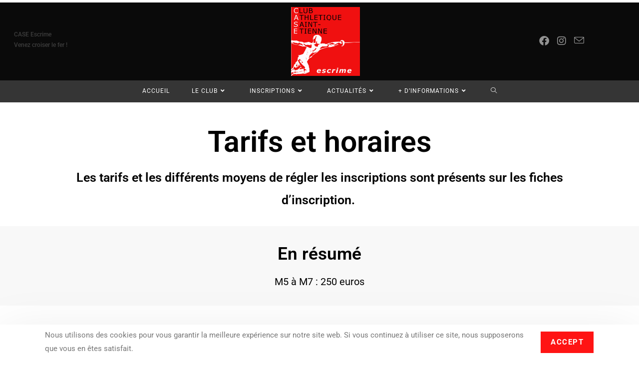

--- FILE ---
content_type: text/html; charset=UTF-8
request_url: https://caseescrime.com/tarifs-et-formules/
body_size: 16788
content:
<!DOCTYPE html>
<html class="html" lang="fr-FR" prefix="og: https://ogp.me/ns#">
<head>
	<meta charset="UTF-8">
	<link rel="profile" href="https://gmpg.org/xfn/11">

		<style>img:is([sizes="auto" i], [sizes^="auto," i]) { contain-intrinsic-size: 3000px 1500px }</style>
	<meta name="viewport" content="width=device-width, initial-scale=1">
<!-- Optimisation des moteurs de recherche par Rank Math PRO - https://rankmath.com/ -->
<title>Tarifs et Formules &ndash; Case Escrime &ndash; Saint-Étienne Loire 42</title>
<meta name="description" content="Les tarifs et les différents moyens de régler les inscriptions sont présents sur les fiches d&#039;inscription. "/>
<meta name="robots" content="follow, index, max-snippet:-1, max-video-preview:-1, max-image-preview:large"/>
<link rel="canonical" href="https://caseescrime.com/tarifs-et-formules/" />
<meta property="og:locale" content="fr_FR" />
<meta property="og:type" content="article" />
<meta property="og:title" content="Tarifs et Formules &ndash; Case Escrime &ndash; Saint-Étienne Loire 42" />
<meta property="og:description" content="Les tarifs et les différents moyens de régler les inscriptions sont présents sur les fiches d&#039;inscription. " />
<meta property="og:url" content="https://caseescrime.com/tarifs-et-formules/" />
<meta property="og:site_name" content="Case Escrime" />
<meta property="article:publisher" content="https://www.facebook.com/pages/category/Sports-Team/CASE-Escrime-St-Etienne-463896370634114/" />
<meta property="og:updated_time" content="2025-09-09T15:06:19+02:00" />
<meta property="og:image" content="https://caseescrime.com/wp-content/uploads/2025/09/planning-case-escrime_page-0001.jpg" />
<meta property="og:image:secure_url" content="https://caseescrime.com/wp-content/uploads/2025/09/planning-case-escrime_page-0001.jpg" />
<meta property="og:image:width" content="1755" />
<meta property="og:image:height" content="1241" />
<meta property="og:image:alt" content="Tarifs et Formules" />
<meta property="og:image:type" content="image/jpeg" />
<meta property="article:published_time" content="2020-04-11T14:07:01+02:00" />
<meta property="article:modified_time" content="2025-09-09T15:06:19+02:00" />
<meta name="twitter:card" content="summary_large_image" />
<meta name="twitter:title" content="Tarifs et Formules &ndash; Case Escrime &ndash; Saint-Étienne Loire 42" />
<meta name="twitter:description" content="Les tarifs et les différents moyens de régler les inscriptions sont présents sur les fiches d&#039;inscription. " />
<meta name="twitter:image" content="https://caseescrime.com/wp-content/uploads/2025/09/planning-case-escrime_page-0001.jpg" />
<meta name="twitter:label1" content="Temps de lecture" />
<meta name="twitter:data1" content="Moins d’une minute" />
<script type="application/ld+json" class="rank-math-schema-pro">{"@context":"https://schema.org","@graph":[{"@type":"Place","@id":"https://caseescrime.com/#place","geo":{"@type":"GeoCoordinates","latitude":"45.42453274620165","longitude":" 4.4229706426510615"},"hasMap":"https://www.google.com/maps/search/?api=1&amp;query=45.42453274620165, 4.4229706426510615","address":{"@type":"PostalAddress","streetAddress":"16 Rue du Dr Paul Michelon","addressLocality":"Saint-\u00c9tienne","addressRegion":"Loire","postalCode":"42000","addressCountry":"France"}},{"@type":"Organization","@id":"https://caseescrime.com/#organization","name":"Case Escrime","url":"https://caseescrime.com","sameAs":["https://www.facebook.com/pages/category/Sports-Team/CASE-Escrime-St-Etienne-463896370634114/"],"email":"bureau@caseescrime.com","address":{"@type":"PostalAddress","streetAddress":"16 Rue du Dr Paul Michelon","addressLocality":"Saint-\u00c9tienne","addressRegion":"Loire","postalCode":"42000","addressCountry":"France"},"logo":{"@type":"ImageObject","@id":"https://caseescrime.com/#logo","url":"https://caseescrime.com/wp-content/uploads/2020/04/cropped-Logo-Avant-Coeur-2.jpg","contentUrl":"https://caseescrime.com/wp-content/uploads/2020/04/cropped-Logo-Avant-Coeur-2.jpg","caption":"Case Escrime","inLanguage":"fr-FR","width":"512","height":"512"},"contactPoint":[{"@type":"ContactPoint","telephone":"04 77 37 92 90","contactType":"customer support"}],"location":{"@id":"https://caseescrime.com/#place"}},{"@type":"WebSite","@id":"https://caseescrime.com/#website","url":"https://caseescrime.com","name":"Case Escrime","publisher":{"@id":"https://caseescrime.com/#organization"},"inLanguage":"fr-FR"},{"@type":"ImageObject","@id":"https://caseescrime.com/wp-content/uploads/2025/09/planning-case-escrime_page-0001-1024x724.jpg","url":"https://caseescrime.com/wp-content/uploads/2025/09/planning-case-escrime_page-0001-1024x724.jpg","width":"200","height":"200","inLanguage":"fr-FR"},{"@type":"BreadcrumbList","@id":"https://caseescrime.com/tarifs-et-formules/#breadcrumb","itemListElement":[{"@type":"ListItem","position":"1","item":{"@id":"https://caseescrime.com","name":"Accueil"}},{"@type":"ListItem","position":"2","item":{"@id":"https://caseescrime.com/tarifs-et-formules/","name":"Tarifs et Formules"}}]},{"@type":"WebPage","@id":"https://caseescrime.com/tarifs-et-formules/#webpage","url":"https://caseescrime.com/tarifs-et-formules/","name":"Tarifs et Formules &ndash; Case Escrime &ndash; Saint-\u00c9tienne Loire 42","datePublished":"2020-04-11T14:07:01+02:00","dateModified":"2025-09-09T15:06:19+02:00","isPartOf":{"@id":"https://caseescrime.com/#website"},"primaryImageOfPage":{"@id":"https://caseescrime.com/wp-content/uploads/2025/09/planning-case-escrime_page-0001-1024x724.jpg"},"inLanguage":"fr-FR","breadcrumb":{"@id":"https://caseescrime.com/tarifs-et-formules/#breadcrumb"}},{"@type":"Person","@id":"https://caseescrime.com/tarifs-et-formules/#author","name":"caseescrime","image":{"@type":"ImageObject","@id":"https://secure.gravatar.com/avatar/1a64c7a537913d1a50d332e01c26224e20ec1fcfc8ab8920ca14bb66ca184294?s=96&amp;d=mm&amp;r=g","url":"https://secure.gravatar.com/avatar/1a64c7a537913d1a50d332e01c26224e20ec1fcfc8ab8920ca14bb66ca184294?s=96&amp;d=mm&amp;r=g","caption":"caseescrime","inLanguage":"fr-FR"},"worksFor":{"@id":"https://caseescrime.com/#organization"}},{"@type":"Article","headline":"Tarifs et Formules &ndash; Case Escrime &ndash; Saint-\u00c9tienne Loire 42","datePublished":"2020-04-11T14:07:01+02:00","dateModified":"2025-09-09T15:06:19+02:00","author":{"@id":"https://caseescrime.com/tarifs-et-formules/#author","name":"caseescrime"},"publisher":{"@id":"https://caseescrime.com/#organization"},"description":"Les tarifs et les diff\u00e9rents moyens de r\u00e9gler les inscriptions sont pr\u00e9sents sur les fiches d&#039;inscription.\u00a0","name":"Tarifs et Formules &ndash; Case Escrime &ndash; Saint-\u00c9tienne Loire 42","@id":"https://caseescrime.com/tarifs-et-formules/#richSnippet","isPartOf":{"@id":"https://caseescrime.com/tarifs-et-formules/#webpage"},"image":{"@id":"https://caseescrime.com/wp-content/uploads/2025/09/planning-case-escrime_page-0001-1024x724.jpg"},"inLanguage":"fr-FR","mainEntityOfPage":{"@id":"https://caseescrime.com/tarifs-et-formules/#webpage"}}]}</script>
<!-- /Extension Rank Math WordPress SEO -->

<link rel='dns-prefetch' href='//fonts.googleapis.com' />
<link rel="alternate" type="application/rss+xml" title="Case Escrime &raquo; Flux" href="https://caseescrime.com/feed/" />
<link rel="alternate" type="application/rss+xml" title="Case Escrime &raquo; Flux des commentaires" href="https://caseescrime.com/comments/feed/" />
<style id='classic-theme-styles-inline-css'>
/*! This file is auto-generated */
.wp-block-button__link{color:#fff;background-color:#32373c;border-radius:9999px;box-shadow:none;text-decoration:none;padding:calc(.667em + 2px) calc(1.333em + 2px);font-size:1.125em}.wp-block-file__button{background:#32373c;color:#fff;text-decoration:none}
</style>
<style id='global-styles-inline-css'>
:root{--wp--preset--aspect-ratio--square: 1;--wp--preset--aspect-ratio--4-3: 4/3;--wp--preset--aspect-ratio--3-4: 3/4;--wp--preset--aspect-ratio--3-2: 3/2;--wp--preset--aspect-ratio--2-3: 2/3;--wp--preset--aspect-ratio--16-9: 16/9;--wp--preset--aspect-ratio--9-16: 9/16;--wp--preset--color--black: #000000;--wp--preset--color--cyan-bluish-gray: #abb8c3;--wp--preset--color--white: #ffffff;--wp--preset--color--pale-pink: #f78da7;--wp--preset--color--vivid-red: #cf2e2e;--wp--preset--color--luminous-vivid-orange: #ff6900;--wp--preset--color--luminous-vivid-amber: #fcb900;--wp--preset--color--light-green-cyan: #7bdcb5;--wp--preset--color--vivid-green-cyan: #00d084;--wp--preset--color--pale-cyan-blue: #8ed1fc;--wp--preset--color--vivid-cyan-blue: #0693e3;--wp--preset--color--vivid-purple: #9b51e0;--wp--preset--gradient--vivid-cyan-blue-to-vivid-purple: linear-gradient(135deg,rgba(6,147,227,1) 0%,rgb(155,81,224) 100%);--wp--preset--gradient--light-green-cyan-to-vivid-green-cyan: linear-gradient(135deg,rgb(122,220,180) 0%,rgb(0,208,130) 100%);--wp--preset--gradient--luminous-vivid-amber-to-luminous-vivid-orange: linear-gradient(135deg,rgba(252,185,0,1) 0%,rgba(255,105,0,1) 100%);--wp--preset--gradient--luminous-vivid-orange-to-vivid-red: linear-gradient(135deg,rgba(255,105,0,1) 0%,rgb(207,46,46) 100%);--wp--preset--gradient--very-light-gray-to-cyan-bluish-gray: linear-gradient(135deg,rgb(238,238,238) 0%,rgb(169,184,195) 100%);--wp--preset--gradient--cool-to-warm-spectrum: linear-gradient(135deg,rgb(74,234,220) 0%,rgb(151,120,209) 20%,rgb(207,42,186) 40%,rgb(238,44,130) 60%,rgb(251,105,98) 80%,rgb(254,248,76) 100%);--wp--preset--gradient--blush-light-purple: linear-gradient(135deg,rgb(255,206,236) 0%,rgb(152,150,240) 100%);--wp--preset--gradient--blush-bordeaux: linear-gradient(135deg,rgb(254,205,165) 0%,rgb(254,45,45) 50%,rgb(107,0,62) 100%);--wp--preset--gradient--luminous-dusk: linear-gradient(135deg,rgb(255,203,112) 0%,rgb(199,81,192) 50%,rgb(65,88,208) 100%);--wp--preset--gradient--pale-ocean: linear-gradient(135deg,rgb(255,245,203) 0%,rgb(182,227,212) 50%,rgb(51,167,181) 100%);--wp--preset--gradient--electric-grass: linear-gradient(135deg,rgb(202,248,128) 0%,rgb(113,206,126) 100%);--wp--preset--gradient--midnight: linear-gradient(135deg,rgb(2,3,129) 0%,rgb(40,116,252) 100%);--wp--preset--font-size--small: 13px;--wp--preset--font-size--medium: 20px;--wp--preset--font-size--large: 36px;--wp--preset--font-size--x-large: 42px;--wp--preset--spacing--20: 0.44rem;--wp--preset--spacing--30: 0.67rem;--wp--preset--spacing--40: 1rem;--wp--preset--spacing--50: 1.5rem;--wp--preset--spacing--60: 2.25rem;--wp--preset--spacing--70: 3.38rem;--wp--preset--spacing--80: 5.06rem;--wp--preset--shadow--natural: 6px 6px 9px rgba(0, 0, 0, 0.2);--wp--preset--shadow--deep: 12px 12px 50px rgba(0, 0, 0, 0.4);--wp--preset--shadow--sharp: 6px 6px 0px rgba(0, 0, 0, 0.2);--wp--preset--shadow--outlined: 6px 6px 0px -3px rgba(255, 255, 255, 1), 6px 6px rgba(0, 0, 0, 1);--wp--preset--shadow--crisp: 6px 6px 0px rgba(0, 0, 0, 1);}:where(.is-layout-flex){gap: 0.5em;}:where(.is-layout-grid){gap: 0.5em;}body .is-layout-flex{display: flex;}.is-layout-flex{flex-wrap: wrap;align-items: center;}.is-layout-flex > :is(*, div){margin: 0;}body .is-layout-grid{display: grid;}.is-layout-grid > :is(*, div){margin: 0;}:where(.wp-block-columns.is-layout-flex){gap: 2em;}:where(.wp-block-columns.is-layout-grid){gap: 2em;}:where(.wp-block-post-template.is-layout-flex){gap: 1.25em;}:where(.wp-block-post-template.is-layout-grid){gap: 1.25em;}.has-black-color{color: var(--wp--preset--color--black) !important;}.has-cyan-bluish-gray-color{color: var(--wp--preset--color--cyan-bluish-gray) !important;}.has-white-color{color: var(--wp--preset--color--white) !important;}.has-pale-pink-color{color: var(--wp--preset--color--pale-pink) !important;}.has-vivid-red-color{color: var(--wp--preset--color--vivid-red) !important;}.has-luminous-vivid-orange-color{color: var(--wp--preset--color--luminous-vivid-orange) !important;}.has-luminous-vivid-amber-color{color: var(--wp--preset--color--luminous-vivid-amber) !important;}.has-light-green-cyan-color{color: var(--wp--preset--color--light-green-cyan) !important;}.has-vivid-green-cyan-color{color: var(--wp--preset--color--vivid-green-cyan) !important;}.has-pale-cyan-blue-color{color: var(--wp--preset--color--pale-cyan-blue) !important;}.has-vivid-cyan-blue-color{color: var(--wp--preset--color--vivid-cyan-blue) !important;}.has-vivid-purple-color{color: var(--wp--preset--color--vivid-purple) !important;}.has-black-background-color{background-color: var(--wp--preset--color--black) !important;}.has-cyan-bluish-gray-background-color{background-color: var(--wp--preset--color--cyan-bluish-gray) !important;}.has-white-background-color{background-color: var(--wp--preset--color--white) !important;}.has-pale-pink-background-color{background-color: var(--wp--preset--color--pale-pink) !important;}.has-vivid-red-background-color{background-color: var(--wp--preset--color--vivid-red) !important;}.has-luminous-vivid-orange-background-color{background-color: var(--wp--preset--color--luminous-vivid-orange) !important;}.has-luminous-vivid-amber-background-color{background-color: var(--wp--preset--color--luminous-vivid-amber) !important;}.has-light-green-cyan-background-color{background-color: var(--wp--preset--color--light-green-cyan) !important;}.has-vivid-green-cyan-background-color{background-color: var(--wp--preset--color--vivid-green-cyan) !important;}.has-pale-cyan-blue-background-color{background-color: var(--wp--preset--color--pale-cyan-blue) !important;}.has-vivid-cyan-blue-background-color{background-color: var(--wp--preset--color--vivid-cyan-blue) !important;}.has-vivid-purple-background-color{background-color: var(--wp--preset--color--vivid-purple) !important;}.has-black-border-color{border-color: var(--wp--preset--color--black) !important;}.has-cyan-bluish-gray-border-color{border-color: var(--wp--preset--color--cyan-bluish-gray) !important;}.has-white-border-color{border-color: var(--wp--preset--color--white) !important;}.has-pale-pink-border-color{border-color: var(--wp--preset--color--pale-pink) !important;}.has-vivid-red-border-color{border-color: var(--wp--preset--color--vivid-red) !important;}.has-luminous-vivid-orange-border-color{border-color: var(--wp--preset--color--luminous-vivid-orange) !important;}.has-luminous-vivid-amber-border-color{border-color: var(--wp--preset--color--luminous-vivid-amber) !important;}.has-light-green-cyan-border-color{border-color: var(--wp--preset--color--light-green-cyan) !important;}.has-vivid-green-cyan-border-color{border-color: var(--wp--preset--color--vivid-green-cyan) !important;}.has-pale-cyan-blue-border-color{border-color: var(--wp--preset--color--pale-cyan-blue) !important;}.has-vivid-cyan-blue-border-color{border-color: var(--wp--preset--color--vivid-cyan-blue) !important;}.has-vivid-purple-border-color{border-color: var(--wp--preset--color--vivid-purple) !important;}.has-vivid-cyan-blue-to-vivid-purple-gradient-background{background: var(--wp--preset--gradient--vivid-cyan-blue-to-vivid-purple) !important;}.has-light-green-cyan-to-vivid-green-cyan-gradient-background{background: var(--wp--preset--gradient--light-green-cyan-to-vivid-green-cyan) !important;}.has-luminous-vivid-amber-to-luminous-vivid-orange-gradient-background{background: var(--wp--preset--gradient--luminous-vivid-amber-to-luminous-vivid-orange) !important;}.has-luminous-vivid-orange-to-vivid-red-gradient-background{background: var(--wp--preset--gradient--luminous-vivid-orange-to-vivid-red) !important;}.has-very-light-gray-to-cyan-bluish-gray-gradient-background{background: var(--wp--preset--gradient--very-light-gray-to-cyan-bluish-gray) !important;}.has-cool-to-warm-spectrum-gradient-background{background: var(--wp--preset--gradient--cool-to-warm-spectrum) !important;}.has-blush-light-purple-gradient-background{background: var(--wp--preset--gradient--blush-light-purple) !important;}.has-blush-bordeaux-gradient-background{background: var(--wp--preset--gradient--blush-bordeaux) !important;}.has-luminous-dusk-gradient-background{background: var(--wp--preset--gradient--luminous-dusk) !important;}.has-pale-ocean-gradient-background{background: var(--wp--preset--gradient--pale-ocean) !important;}.has-electric-grass-gradient-background{background: var(--wp--preset--gradient--electric-grass) !important;}.has-midnight-gradient-background{background: var(--wp--preset--gradient--midnight) !important;}.has-small-font-size{font-size: var(--wp--preset--font-size--small) !important;}.has-medium-font-size{font-size: var(--wp--preset--font-size--medium) !important;}.has-large-font-size{font-size: var(--wp--preset--font-size--large) !important;}.has-x-large-font-size{font-size: var(--wp--preset--font-size--x-large) !important;}
:where(.wp-block-post-template.is-layout-flex){gap: 1.25em;}:where(.wp-block-post-template.is-layout-grid){gap: 1.25em;}
:where(.wp-block-columns.is-layout-flex){gap: 2em;}:where(.wp-block-columns.is-layout-grid){gap: 2em;}
:root :where(.wp-block-pullquote){font-size: 1.5em;line-height: 1.6;}
</style>
<link rel='stylesheet' id='owp-preloader-css' href='https://caseescrime.com/wp-content/plugins/ocean-extra/includes/preloader/assets/css/preloader.min.css?ver=2.4.3' media='all' />
<link rel='stylesheet' id='owp-preloader-icon-css' href='https://caseescrime.com/wp-content/plugins/ocean-extra/includes/preloader/assets/css/styles/roller.css?ver=2.4.3' media='all' />
<link rel='stylesheet' id='mdp-laser-css' href='https://caseescrime.com/wp-content/plugins/laser/css/laser.min.css?ver=1.1.0' media='all' />
<link rel='stylesheet' id='font-awesome-css' href='https://caseescrime.com/wp-content/themes/oceanwp/assets/fonts/fontawesome/css/all.min.css?ver=6.4.2' media='all' />
<link rel='stylesheet' id='simple-line-icons-css' href='https://caseescrime.com/wp-content/themes/oceanwp/assets/css/third/simple-line-icons.min.css?ver=2.4.0' media='all' />
<link rel='stylesheet' id='oceanwp-style-css' href='https://caseescrime.com/wp-content/themes/oceanwp/assets/css/style.min.css?ver=4.0.3' media='all' />
<link rel='stylesheet' id='oceanwp-google-font-roboto-css' href='//fonts.googleapis.com/css?family=Roboto%3A100%2C200%2C300%2C400%2C500%2C600%2C700%2C800%2C900%2C100i%2C200i%2C300i%2C400i%2C500i%2C600i%2C700i%2C800i%2C900i&#038;subset=latin&#038;display=swap&#038;ver=6.8.1' media='all' />
<link rel='stylesheet' id='elementor-icons-css' href='https://caseescrime.com/wp-content/plugins/elementor/assets/lib/eicons/css/elementor-icons.min.css?ver=5.36.0' media='all' />
<link rel='stylesheet' id='elementor-frontend-css' href='https://caseescrime.com/wp-content/plugins/elementor/assets/css/frontend.min.css?ver=3.28.4' media='all' />
<link rel='stylesheet' id='elementor-post-9-css' href='https://caseescrime.com/wp-content/uploads/elementor/css/post-9.css?ver=1746793209' media='all' />
<link rel='stylesheet' id='font-awesome-5-all-css' href='https://caseescrime.com/wp-content/plugins/elementor/assets/lib/font-awesome/css/all.min.css?ver=3.28.4' media='all' />
<link rel='stylesheet' id='font-awesome-4-shim-css' href='https://caseescrime.com/wp-content/plugins/elementor/assets/lib/font-awesome/css/v4-shims.min.css?ver=3.28.4' media='all' />
<link rel='stylesheet' id='widget-spacer-css' href='https://caseescrime.com/wp-content/plugins/elementor/assets/css/widget-spacer.min.css?ver=3.28.4' media='all' />
<link rel='stylesheet' id='widget-heading-css' href='https://caseescrime.com/wp-content/plugins/elementor/assets/css/widget-heading.min.css?ver=3.28.4' media='all' />
<link rel='stylesheet' id='widget-icon-box-css' href='https://caseescrime.com/wp-content/plugins/elementor/assets/css/widget-icon-box.min.css?ver=3.28.4' media='all' />
<link rel='stylesheet' id='widget-image-css' href='https://caseescrime.com/wp-content/plugins/elementor/assets/css/widget-image.min.css?ver=3.28.4' media='all' />
<link rel='stylesheet' id='elementor-post-40-css' href='https://caseescrime.com/wp-content/uploads/elementor/css/post-40.css?ver=1757427146' media='all' />
<link rel='stylesheet' id='oe-widgets-style-css' href='https://caseescrime.com/wp-content/plugins/ocean-extra/assets/css/widgets.css?ver=6.8.1' media='all' />
<link rel='stylesheet' id='ocean-cookie-notice-css' href='https://caseescrime.com/wp-content/plugins/ocean-cookie-notice/assets/css/style.min.css?ver=6.8.1' media='all' />
<link rel='stylesheet' id='oig-style-css' href='https://caseescrime.com/wp-content/plugins/ocean-instagram/assets/css/style.min.css?ver=6.8.1' media='all' />
<link rel='stylesheet' id='ow-perfect-scrollbar-css' href='https://caseescrime.com/wp-content/themes/oceanwp/assets/css/third/perfect-scrollbar.css?ver=1.5.0' media='all' />
<link rel='stylesheet' id='osf-style-css' href='https://caseescrime.com/wp-content/plugins/ocean-sticky-footer/assets/css/style.min.css?ver=6.8.1' media='all' />
<link rel='stylesheet' id='osh-styles-css' href='https://caseescrime.com/wp-content/plugins/ocean-sticky-header/assets/css/style.min.css?ver=6.8.1' media='all' />
<link rel='stylesheet' id='elementor-gf-local-roboto-css' href='https://caseescrime.com/wp-content/uploads/elementor/google-fonts/css/roboto.css?ver=1746793218' media='all' />
<link rel='stylesheet' id='elementor-gf-local-robotoslab-css' href='https://caseescrime.com/wp-content/uploads/elementor/google-fonts/css/robotoslab.css?ver=1746793221' media='all' />
<link rel='stylesheet' id='elementor-icons-shared-0-css' href='https://caseescrime.com/wp-content/plugins/elementor/assets/lib/font-awesome/css/fontawesome.min.css?ver=5.15.3' media='all' />
<link rel='stylesheet' id='elementor-icons-fa-solid-css' href='https://caseescrime.com/wp-content/plugins/elementor/assets/lib/font-awesome/css/solid.min.css?ver=5.15.3' media='all' />
<script src="https://caseescrime.com/wp-includes/js/jquery/jquery.min.js?ver=3.7.1" id="jquery-core-js"></script>
<script src="https://caseescrime.com/wp-includes/js/jquery/jquery-migrate.min.js?ver=3.4.1" id="jquery-migrate-js"></script>
<script id="owp-preloader-js-extra">
var owpPreloader = {"nonce":"38938e5078"};
</script>
<script src="https://caseescrime.com/wp-content/plugins/ocean-extra/includes/preloader/assets/js/preloader.min.js?ver=2.4.3" id="owp-preloader-js"></script>
<script src="https://caseescrime.com/wp-content/plugins/elementor/assets/lib/font-awesome/js/v4-shims.min.js?ver=3.28.4" id="font-awesome-4-shim-js"></script>
<link rel="https://api.w.org/" href="https://caseescrime.com/wp-json/" /><link rel="alternate" title="JSON" type="application/json" href="https://caseescrime.com/wp-json/wp/v2/pages/40" /><link rel="EditURI" type="application/rsd+xml" title="RSD" href="https://caseescrime.com/xmlrpc.php?rsd" />
<meta name="generator" content="WordPress 6.8.1" />
<link rel='shortlink' href='https://caseescrime.com/?p=40' />
<link rel="alternate" title="oEmbed (JSON)" type="application/json+oembed" href="https://caseescrime.com/wp-json/oembed/1.0/embed?url=https%3A%2F%2Fcaseescrime.com%2Ftarifs-et-formules%2F" />
<link rel="alternate" title="oEmbed (XML)" type="text/xml+oembed" href="https://caseescrime.com/wp-json/oembed/1.0/embed?url=https%3A%2F%2Fcaseescrime.com%2Ftarifs-et-formules%2F&#038;format=xml" />
<meta name="generator" content="Elementor 3.28.4; features: additional_custom_breakpoints, e_local_google_fonts; settings: css_print_method-external, google_font-enabled, font_display-auto">
<style>.recentcomments a{display:inline !important;padding:0 !important;margin:0 !important;}</style>			<style>
				.e-con.e-parent:nth-of-type(n+4):not(.e-lazyloaded):not(.e-no-lazyload),
				.e-con.e-parent:nth-of-type(n+4):not(.e-lazyloaded):not(.e-no-lazyload) * {
					background-image: none !important;
				}
				@media screen and (max-height: 1024px) {
					.e-con.e-parent:nth-of-type(n+3):not(.e-lazyloaded):not(.e-no-lazyload),
					.e-con.e-parent:nth-of-type(n+3):not(.e-lazyloaded):not(.e-no-lazyload) * {
						background-image: none !important;
					}
				}
				@media screen and (max-height: 640px) {
					.e-con.e-parent:nth-of-type(n+2):not(.e-lazyloaded):not(.e-no-lazyload),
					.e-con.e-parent:nth-of-type(n+2):not(.e-lazyloaded):not(.e-no-lazyload) * {
						background-image: none !important;
					}
				}
			</style>
			<script id="google_gtagjs" src="https://www.googletagmanager.com/gtag/js?id=G-6L6WH81E51" async></script>
<script id="google_gtagjs-inline">
window.dataLayer = window.dataLayer || [];function gtag(){dataLayer.push(arguments);}gtag('js', new Date());gtag('config', 'G-6L6WH81E51', {'anonymize_ip': true} );
</script>
<link rel="icon" href="https://caseescrime.com/wp-content/uploads/2020/04/cropped-Logo-Avant-Coeur-2-32x32.jpg" sizes="32x32" />
<link rel="icon" href="https://caseescrime.com/wp-content/uploads/2020/04/cropped-Logo-Avant-Coeur-2-192x192.jpg" sizes="192x192" />
<link rel="apple-touch-icon" href="https://caseescrime.com/wp-content/uploads/2020/04/cropped-Logo-Avant-Coeur-2-180x180.jpg" />
<meta name="msapplication-TileImage" content="https://caseescrime.com/wp-content/uploads/2020/04/cropped-Logo-Avant-Coeur-2-270x270.jpg" />
		<style id="wp-custom-css">
			#main #content-wrap{padding-top:0;padding-bottom:0}.container{width:1200px;max-width:89%;margin:-1px auto}#footer-widgets{background-color:#222;padding:30px 0;margin:-1px}.top-bar-left{float:left;position:absolute;top:57px;left:-45px;display:flex;font-weight:500;font-family:Roboto;line-height:42px;font-size:36px}#site-header.medium-header #site-logo #site-logo-inner{display:block;height:auto !important;margin-left:90%}.oceanwp-social-menu ul{padding:0;list-style:none;margin-left:400px}@media (max-width:750px){#site-header.medium-header #site-logo #site-logo-inner{display:block;height:auto !important;margin-left:0}}.elementor-element-b32d22b{display :none}#footer-widgets{padding:0 0;height:0}		</style>
		<!-- OceanWP CSS -->
<style type="text/css">
/* Colors */a:hover,a.light:hover,.theme-heading .text::before,.theme-heading .text::after,#top-bar-content >a:hover,#top-bar-social li.oceanwp-email a:hover,#site-navigation-wrap .dropdown-menu >li >a:hover,#site-header.medium-header #medium-searchform button:hover,.oceanwp-mobile-menu-icon a:hover,.blog-entry.post .blog-entry-header .entry-title a:hover,.blog-entry.post .blog-entry-readmore a:hover,.blog-entry.thumbnail-entry .blog-entry-category a,ul.meta li a:hover,.dropcap,.single nav.post-navigation .nav-links .title,body .related-post-title a:hover,body #wp-calendar caption,body .contact-info-widget.default i,body .contact-info-widget.big-icons i,body .custom-links-widget .oceanwp-custom-links li a:hover,body .custom-links-widget .oceanwp-custom-links li a:hover:before,body .posts-thumbnails-widget li a:hover,body .social-widget li.oceanwp-email a:hover,.comment-author .comment-meta .comment-reply-link,#respond #cancel-comment-reply-link:hover,#footer-widgets .footer-box a:hover,#footer-bottom a:hover,#footer-bottom #footer-bottom-menu a:hover,.sidr a:hover,.sidr-class-dropdown-toggle:hover,.sidr-class-menu-item-has-children.active >a,.sidr-class-menu-item-has-children.active >a >.sidr-class-dropdown-toggle,input[type=checkbox]:checked:before{color:#ff1414}.single nav.post-navigation .nav-links .title .owp-icon use,.blog-entry.post .blog-entry-readmore a:hover .owp-icon use,body .contact-info-widget.default .owp-icon use,body .contact-info-widget.big-icons .owp-icon use{stroke:#ff1414}input[type="button"],input[type="reset"],input[type="submit"],button[type="submit"],.button,#site-navigation-wrap .dropdown-menu >li.btn >a >span,.thumbnail:hover i,.thumbnail:hover .link-post-svg-icon,.post-quote-content,.omw-modal .omw-close-modal,body .contact-info-widget.big-icons li:hover i,body .contact-info-widget.big-icons li:hover .owp-icon,body div.wpforms-container-full .wpforms-form input[type=submit],body div.wpforms-container-full .wpforms-form button[type=submit],body div.wpforms-container-full .wpforms-form .wpforms-page-button{background-color:#ff1414}.widget-title{border-color:#ff1414}blockquote{border-color:#ff1414}.wp-block-quote{border-color:#ff1414}#searchform-dropdown{border-color:#ff1414}.dropdown-menu .sub-menu{border-color:#ff1414}.blog-entry.large-entry .blog-entry-readmore a:hover{border-color:#ff1414}.oceanwp-newsletter-form-wrap input[type="email"]:focus{border-color:#ff1414}.social-widget li.oceanwp-email a:hover{border-color:#ff1414}#respond #cancel-comment-reply-link:hover{border-color:#ff1414}body .contact-info-widget.big-icons li:hover i{border-color:#ff1414}body .contact-info-widget.big-icons li:hover .owp-icon{border-color:#ff1414}#footer-widgets .oceanwp-newsletter-form-wrap input[type="email"]:focus{border-color:#ff1414}input[type="button"]:hover,input[type="reset"]:hover,input[type="submit"]:hover,button[type="submit"]:hover,input[type="button"]:focus,input[type="reset"]:focus,input[type="submit"]:focus,button[type="submit"]:focus,.button:hover,.button:focus,#site-navigation-wrap .dropdown-menu >li.btn >a:hover >span,.post-quote-author,.omw-modal .omw-close-modal:hover,body div.wpforms-container-full .wpforms-form input[type=submit]:hover,body div.wpforms-container-full .wpforms-form button[type=submit]:hover,body div.wpforms-container-full .wpforms-form .wpforms-page-button:hover{background-color:#750303}a:hover{color:#f40000}a:hover .owp-icon use{stroke:#f40000}body .theme-button,body input[type="submit"],body button[type="submit"],body button,body .button,body div.wpforms-container-full .wpforms-form input[type=submit],body div.wpforms-container-full .wpforms-form button[type=submit],body div.wpforms-container-full .wpforms-form .wpforms-page-button{border-color:#ffffff}body .theme-button:hover,body input[type="submit"]:hover,body button[type="submit"]:hover,body button:hover,body .button:hover,body div.wpforms-container-full .wpforms-form input[type=submit]:hover,body div.wpforms-container-full .wpforms-form input[type=submit]:active,body div.wpforms-container-full .wpforms-form button[type=submit]:hover,body div.wpforms-container-full .wpforms-form button[type=submit]:active,body div.wpforms-container-full .wpforms-form .wpforms-page-button:hover,body div.wpforms-container-full .wpforms-form .wpforms-page-button:active{border-color:#ffffff}.page-header .page-header-title,.page-header.background-image-page-header .page-header-title{color:#ffffff}.site-breadcrumbs a:hover,.background-image-page-header .site-breadcrumbs a:hover{color:#ed1212}.site-breadcrumbs a:hover .owp-icon use,.background-image-page-header .site-breadcrumbs a:hover .owp-icon use{stroke:#ed1212}h1,h2,h3,h4,h5,h6,.theme-heading,.widget-title,.oceanwp-widget-recent-posts-title,.comment-reply-title,.entry-title,.sidebar-box .widget-title{color:#333333}h1{color:#333333}/* OceanWP Style Settings CSS */.theme-button,input[type="submit"],button[type="submit"],button,.button,body div.wpforms-container-full .wpforms-form input[type=submit],body div.wpforms-container-full .wpforms-form button[type=submit],body div.wpforms-container-full .wpforms-form .wpforms-page-button{border-style:solid}.theme-button,input[type="submit"],button[type="submit"],button,.button,body div.wpforms-container-full .wpforms-form input[type=submit],body div.wpforms-container-full .wpforms-form button[type=submit],body div.wpforms-container-full .wpforms-form .wpforms-page-button{border-width:1px}form input[type="text"],form input[type="password"],form input[type="email"],form input[type="url"],form input[type="date"],form input[type="month"],form input[type="time"],form input[type="datetime"],form input[type="datetime-local"],form input[type="week"],form input[type="number"],form input[type="search"],form input[type="tel"],form input[type="color"],form select,form textarea,.woocommerce .woocommerce-checkout .select2-container--default .select2-selection--single{border-style:solid}body div.wpforms-container-full .wpforms-form input[type=date],body div.wpforms-container-full .wpforms-form input[type=datetime],body div.wpforms-container-full .wpforms-form input[type=datetime-local],body div.wpforms-container-full .wpforms-form input[type=email],body div.wpforms-container-full .wpforms-form input[type=month],body div.wpforms-container-full .wpforms-form input[type=number],body div.wpforms-container-full .wpforms-form input[type=password],body div.wpforms-container-full .wpforms-form input[type=range],body div.wpforms-container-full .wpforms-form input[type=search],body div.wpforms-container-full .wpforms-form input[type=tel],body div.wpforms-container-full .wpforms-form input[type=text],body div.wpforms-container-full .wpforms-form input[type=time],body div.wpforms-container-full .wpforms-form input[type=url],body div.wpforms-container-full .wpforms-form input[type=week],body div.wpforms-container-full .wpforms-form select,body div.wpforms-container-full .wpforms-form textarea{border-style:solid}form input[type="text"],form input[type="password"],form input[type="email"],form input[type="url"],form input[type="date"],form input[type="month"],form input[type="time"],form input[type="datetime"],form input[type="datetime-local"],form input[type="week"],form input[type="number"],form input[type="search"],form input[type="tel"],form input[type="color"],form select,form textarea{border-radius:3px}body div.wpforms-container-full .wpforms-form input[type=date],body div.wpforms-container-full .wpforms-form input[type=datetime],body div.wpforms-container-full .wpforms-form input[type=datetime-local],body div.wpforms-container-full .wpforms-form input[type=email],body div.wpforms-container-full .wpforms-form input[type=month],body div.wpforms-container-full .wpforms-form input[type=number],body div.wpforms-container-full .wpforms-form input[type=password],body div.wpforms-container-full .wpforms-form input[type=range],body div.wpforms-container-full .wpforms-form input[type=search],body div.wpforms-container-full .wpforms-form input[type=tel],body div.wpforms-container-full .wpforms-form input[type=text],body div.wpforms-container-full .wpforms-form input[type=time],body div.wpforms-container-full .wpforms-form input[type=url],body div.wpforms-container-full .wpforms-form input[type=week],body div.wpforms-container-full .wpforms-form select,body div.wpforms-container-full .wpforms-form textarea{border-radius:3px}.page-numbers a,.page-numbers span:not(.elementor-screen-only),.page-links span{border-width:20px}@media (max-width:768px){.page-numbers a,.page-numbers span:not(.elementor-screen-only),.page-links span{border-width:px}}@media (max-width:480px){.page-numbers a,.page-numbers span:not(.elementor-screen-only),.page-links span{border-width:px}}.page-header,.has-transparent-header .page-header{padding:25px 0 34px 0}/* Header */#site-header.medium-header .top-header-wrap{padding:10px 0 10px 0}#site-header.medium-header #site-navigation-wrap .dropdown-menu >li >a,#site-header.medium-header .oceanwp-mobile-menu-icon a{line-height:45px}#site-header.medium-header .top-header-wrap,.is-sticky #site-header.medium-header.is-transparent .top-header-wrap,#searchform-header-replace{background-color:#0a0a0a}#site-header.medium-header #site-navigation-wrap,#site-header.medium-header .oceanwp-mobile-menu-icon,.is-sticky #site-header.medium-header.is-transparent #site-navigation-wrap,.is-sticky #site-header.medium-header.is-transparent .oceanwp-mobile-menu-icon,#site-header.medium-header.is-transparent .is-sticky #site-navigation-wrap,#site-header.medium-header.is-transparent .is-sticky .oceanwp-mobile-menu-icon{background-color:#353535}#site-header.medium-header #medium-searchform .search-bg{background-color:#282828}#site-header.medium-header #medium-searchform button:hover{color:#dd3333}#site-header.has-header-media .overlay-header-media{background-color:rgba(0,0,0,0.5)}#site-header{border-color:#ff0000}#site-logo #site-logo-inner a img,#site-header.center-header #site-navigation-wrap .middle-site-logo a img{max-width:157px}#site-header #site-logo #site-logo-inner a img,#site-header.center-header #site-navigation-wrap .middle-site-logo a img{max-height:138px}.effect-one #site-navigation-wrap .dropdown-menu >li >a.menu-link >span:after,.effect-three #site-navigation-wrap .dropdown-menu >li >a.menu-link >span:after,.effect-five #site-navigation-wrap .dropdown-menu >li >a.menu-link >span:before,.effect-five #site-navigation-wrap .dropdown-menu >li >a.menu-link >span:after,.effect-nine #site-navigation-wrap .dropdown-menu >li >a.menu-link >span:before,.effect-nine #site-navigation-wrap .dropdown-menu >li >a.menu-link >span:after{background-color:#dd3333}.effect-four #site-navigation-wrap .dropdown-menu >li >a.menu-link >span:before,.effect-four #site-navigation-wrap .dropdown-menu >li >a.menu-link >span:after,.effect-seven #site-navigation-wrap .dropdown-menu >li >a.menu-link:hover >span:after,.effect-seven #site-navigation-wrap .dropdown-menu >li.sfHover >a.menu-link >span:after{color:#dd3333}.effect-seven #site-navigation-wrap .dropdown-menu >li >a.menu-link:hover >span:after,.effect-seven #site-navigation-wrap .dropdown-menu >li.sfHover >a.menu-link >span:after{text-shadow:10px 0 #dd3333,-10px 0 #dd3333}#site-navigation-wrap .dropdown-menu >li >a,.oceanwp-mobile-menu-icon a,#searchform-header-replace-close{color:#ffffff}#site-navigation-wrap .dropdown-menu >li >a .owp-icon use,.oceanwp-mobile-menu-icon a .owp-icon use,#searchform-header-replace-close .owp-icon use{stroke:#ffffff}#site-navigation-wrap .dropdown-menu >li >a:hover,.oceanwp-mobile-menu-icon a:hover,#searchform-header-replace-close:hover{color:#ffffff}#site-navigation-wrap .dropdown-menu >li >a:hover .owp-icon use,.oceanwp-mobile-menu-icon a:hover .owp-icon use,#searchform-header-replace-close:hover .owp-icon use{stroke:#ffffff}.dropdown-menu .sub-menu,#searchform-dropdown,.current-shop-items-dropdown{border-color:#dd3333}.dropdown-menu ul li.menu-item,.navigation >ul >li >ul.megamenu.sub-menu >li,.navigation .megamenu li ul.sub-menu{border-color:#ffffff}.navigation li.mega-cat .mega-cat-title{background-color:#666666}.oceanwp-social-menu ul li a,.oceanwp-social-menu .colored ul li a,.oceanwp-social-menu .minimal ul li a,.oceanwp-social-menu .dark ul li a{font-size:20px}.oceanwp-social-menu ul li a .owp-icon,.oceanwp-social-menu .colored ul li a .owp-icon,.oceanwp-social-menu .minimal ul li a .owp-icon,.oceanwp-social-menu .dark ul li a .owp-icon{width:20px;height:20px}/* Topbar */#top-bar{padding:3px}#top-bar-wrap{border-color:#ffffff}#top-bar-wrap,#top-bar-content strong{color:#3d3d3d}#top-bar-content a,#top-bar-social-alt a{color:#dd3333}#top-bar-content a:hover,#top-bar-social-alt a:hover{color:#dd0000}/* Blog CSS */.blog-entry.post .blog-entry-header .entry-title a{color:#0a0a0a}.ocean-single-post-header ul.meta-item li a:hover{color:#333333}#ocn-cookie-wrap .ocn-btn:hover{background-color:#0b7cac}#ocn-cookie-wrap .ocn-icon svg{fill:#777}#ocn-cookie-wrap .ocn-icon:hover svg{fill:#333}/* OceanWP Preloader CSS */.ocean-preloader--active .preloader-after-content{color:#333333}/* Typography */body{font-family:Roboto;font-size:14px;line-height:1.8}h1,h2,h3,h4,h5,h6,.theme-heading,.widget-title,.oceanwp-widget-recent-posts-title,.comment-reply-title,.entry-title,.sidebar-box .widget-title{line-height:1.4}h1{font-size:23px;line-height:1.4}h2{font-size:20px;line-height:1.4}h3{font-size:18px;line-height:1.4}h4{font-size:17px;line-height:1.4}h5{font-size:14px;line-height:1.4}h6{font-size:15px;line-height:1.4}.page-header .page-header-title,.page-header.background-image-page-header .page-header-title{font-size:32px;line-height:1.4}.page-header .page-subheading{font-size:15px;line-height:1.8}.site-breadcrumbs,.site-breadcrumbs a{font-size:13px;line-height:1.4}#top-bar-content,#top-bar-social-alt{font-family:Roboto;font-size:12px;line-height:1.8}#site-logo a.site-logo-text{font-size:24px;line-height:1.8}.dropdown-menu ul li a.menu-link,#site-header.full_screen-header .fs-dropdown-menu ul.sub-menu li a{font-size:12px;line-height:1.2;letter-spacing:.6px}.sidr-class-dropdown-menu li a,a.sidr-class-toggle-sidr-close,#mobile-dropdown ul li a,body #mobile-fullscreen ul li a{font-size:15px;line-height:1.8}.blog-entry.post .blog-entry-header .entry-title a{font-size:24px;line-height:1.4}.ocean-single-post-header .single-post-title{font-size:34px;line-height:1.4;letter-spacing:.6px}.ocean-single-post-header ul.meta-item li,.ocean-single-post-header ul.meta-item li a{font-size:13px;line-height:1.4;letter-spacing:.6px}.ocean-single-post-header .post-author-name,.ocean-single-post-header .post-author-name a{font-size:14px;line-height:1.4;letter-spacing:.6px}.ocean-single-post-header .post-author-description{font-size:12px;line-height:1.4;letter-spacing:.6px}.single-post .entry-title{line-height:1.4;letter-spacing:.6px}.single-post ul.meta li,.single-post ul.meta li a{font-size:14px;line-height:1.4;letter-spacing:.6px}.sidebar-box .widget-title,.sidebar-box.widget_block .wp-block-heading{font-size:13px;line-height:1;letter-spacing:1px}#footer-widgets .footer-box .widget-title{font-size:13px;line-height:1;letter-spacing:1px}#footer-bottom #copyright{font-size:12px;line-height:1}#footer-bottom #footer-bottom-menu{font-size:12px;line-height:1}.woocommerce-store-notice.demo_store{line-height:2;letter-spacing:1.5px}.demo_store .woocommerce-store-notice__dismiss-link{line-height:2;letter-spacing:1.5px}.woocommerce ul.products li.product li.title h2,.woocommerce ul.products li.product li.title a{font-size:14px;line-height:1.5}.woocommerce ul.products li.product li.category,.woocommerce ul.products li.product li.category a{font-size:12px;line-height:1}.woocommerce ul.products li.product .price{font-size:18px;line-height:1}.woocommerce ul.products li.product .button,.woocommerce ul.products li.product .product-inner .added_to_cart{font-size:12px;line-height:1.5;letter-spacing:1px}.woocommerce ul.products li.owp-woo-cond-notice span,.woocommerce ul.products li.owp-woo-cond-notice a{font-size:16px;line-height:1;letter-spacing:1px;font-weight:600;text-transform:capitalize}.woocommerce div.product .product_title{font-size:24px;line-height:1.4;letter-spacing:.6px}.woocommerce div.product p.price{font-size:36px;line-height:1}.woocommerce .owp-btn-normal .summary form button.button,.woocommerce .owp-btn-big .summary form button.button,.woocommerce .owp-btn-very-big .summary form button.button{font-size:12px;line-height:1.5;letter-spacing:1px;text-transform:uppercase}.woocommerce div.owp-woo-single-cond-notice span,.woocommerce div.owp-woo-single-cond-notice a{font-size:18px;line-height:2;letter-spacing:1.5px;font-weight:600;text-transform:capitalize}.ocean-preloader--active .preloader-after-content{font-size:20px;line-height:1.8;letter-spacing:.6px}#ocn-cookie-wrap .ocn-cookie-content{font-size:15px}#ocn-cookie-wrap .ocn-btn{font-size:15px}#footer-bar .osf-left li.menu-item a,#footer-bar .osf-text{font-size:15px}
</style>		<div id="ocean-preloader">
									<div class="preloader-content">
				<div class="preloader-inner">
											<div class="preloader-icon">
							<div class="preloader-roller"><div></div><div></div><div></div><div></div><div></div><div></div><div></div><div></div></div>						</div>
					
					
					
					
											<div class="preloader-after-content">
							Site is Loading, Please wait...						</div>
									</div>
			</div>
								</div>
		</head>

<body data-rsssl=1 class="wp-singular page-template-default page page-id-40 wp-custom-logo wp-embed-responsive wp-theme-oceanwp ocean-preloader--active oceanwp-theme dropdown-mobile medium-header-style default-breakpoint content-full-width content-max-width has-topbar page-header-disabled has-breadcrumbs pagination-left osf-footer elementor-default elementor-kit-9 elementor-page elementor-page-40" itemscope="itemscope" itemtype="https://schema.org/WebPage">

	
	
	<div id="outer-wrap" class="site clr">

		<a class="skip-link screen-reader-text" href="#main">Skip to content</a>

		
		<div id="wrap" class="clr">

			

<div id="top-bar-wrap" class="clr">

	<div id="top-bar" class="clr container">

		
		<div id="top-bar-inner" class="clr">

			
	<div id="top-bar-content" class="clr has-content top-bar-left">

		
		
			
				<span class="topbar-content">

					CASE Escrime <br> Venez croiser le fer !
				</span>

				
	</div><!-- #top-bar-content -->


		</div><!-- #top-bar-inner -->

		
	</div><!-- #top-bar -->

</div><!-- #top-bar-wrap -->


			
<header id="site-header" class="medium-header has-social hidden-menu header-replace effect-three clr fixed-scroll shrink-header slide-effect no-shadow" data-height="54" itemscope="itemscope" itemtype="https://schema.org/WPHeader" role="banner">

	
		

<div id="site-header-inner" class="clr">

	
		<div class="top-header-wrap clr">
			<div class="container clr">
				<div class="top-header-inner clr">

					
						<div class="top-col clr col-1 logo-col">

							

<div id="site-logo" class="clr" itemscope itemtype="https://schema.org/Brand" >

	
	<div id="site-logo-inner" class="clr">

		<a href="https://caseescrime.com/" class="custom-logo-link" rel="home"><img fetchpriority="high" width="512" height="512" src="https://caseescrime.com/wp-content/uploads/2020/04/cropped-cropped-Logo-Avant-Coeur-2.jpg" class="custom-logo" alt="Case Escrime" decoding="async" srcset="https://caseescrime.com/wp-content/uploads/2020/04/cropped-cropped-Logo-Avant-Coeur-2.jpg 1x, https://caseescrime.com/wp-content/uploads/2020/04/cropped-Logo-Avant-Coeur.jpg 2x" sizes="(max-width: 512px) 100vw, 512px" /></a>
	</div><!-- #site-logo-inner -->

	
	
</div><!-- #site-logo -->


						</div>

						
						<div class="top-col clr col-2">

							
<div class="oceanwp-social-menu clr simple-social">

	<div class="social-menu-inner clr">

		
			<ul aria-label="Liens sociaux">

				<li class="oceanwp-facebook"><a href="https://www.facebook.com/pages/category/Sports-Team/CASE-Escrime-St-Etienne-463896370634114/" aria-label="Facebook (opens in a new tab)" target="_blank" rel="noopener noreferrer"><i class=" fab fa-facebook" aria-hidden="true" role="img"></i></a></li><li class="oceanwp-instagram"><a href="https://www.instagram.com/caseescrime/?hl=fr" aria-label="Instagram (opens in a new tab)" target="_blank" rel="noopener noreferrer"><i class=" fab fa-instagram" aria-hidden="true" role="img"></i></a></li><li class="oceanwp-email"><a href="mailto:&#98;u&#114;e&#97;&#117;&#64;&#99;ase&#101;sc&#114;im&#101;&#46;com" aria-label="Envoyer un e-mail (s’ouvre dans votre application)" target="_self"><i class=" icon-envelope" aria-hidden="true" role="img"></i></a></li>
			</ul>

		
	</div>

</div>

						</div>

						
				</div>
			</div>
		</div>

		
	<div class="bottom-header-wrap clr">

					<div id="site-navigation-wrap" class="clr center-menu">
			
			
							<div class="container clr">
				
			<nav id="site-navigation" class="navigation main-navigation clr" itemscope="itemscope" itemtype="https://schema.org/SiteNavigationElement" role="navigation" >

				<ul id="menu-escrime-1" class="main-menu dropdown-menu sf-menu"><li id="menu-item-55" class="menu-item menu-item-type-post_type menu-item-object-page menu-item-home menu-item-55"><a href="https://caseescrime.com/" class="menu-link"><span class="text-wrap">Accueil</span></a></li><li id="menu-item-335" class="menu-item menu-item-type-post_type menu-item-object-page menu-item-has-children dropdown menu-item-335"><a href="https://caseescrime.com/lassociation/" class="menu-link"><span class="text-wrap">Le club<i class="nav-arrow fa fa-angle-down" aria-hidden="true" role="img"></i></span></a>
<ul class="sub-menu">
	<li id="menu-item-74" class="menu-item menu-item-type-post_type menu-item-object-page menu-item-74"><a href="https://caseescrime.com/lassociation/" class="menu-link"><span class="text-wrap">L&#8217;association</span></a></li>	<li id="menu-item-75" class="menu-item menu-item-type-post_type menu-item-object-page menu-item-75"><a href="https://caseescrime.com/handisport-saint-etienne/" class="menu-link"><span class="text-wrap">Handisport</span></a></li>	<li id="menu-item-77" class="menu-item menu-item-type-post_type menu-item-object-page menu-item-77"><a href="https://caseescrime.com/materiel-et-entretien/" class="menu-link"><span class="text-wrap">Matériel et entretien</span></a></li>	<li id="menu-item-76" class="menu-item menu-item-type-post_type menu-item-object-page menu-item-76"><a href="https://caseescrime.com/album-photo/" class="menu-link"><span class="text-wrap">Album photo</span></a></li></ul>
</li><li id="menu-item-968" class="menu-item menu-item-type-post_type menu-item-object-page current-menu-ancestor current-menu-parent current_page_parent current_page_ancestor menu-item-has-children dropdown menu-item-968"><a href="https://caseescrime.com/inscriptions/" class="menu-link"><span class="text-wrap">Inscriptions<i class="nav-arrow fa fa-angle-down" aria-hidden="true" role="img"></i></span></a>
<ul class="sub-menu">
	<li id="menu-item-80" class="menu-item menu-item-type-post_type menu-item-object-page current-menu-item page_item page-item-40 current_page_item menu-item-80"><a href="https://caseescrime.com/tarifs-et-formules/" class="menu-link"><span class="text-wrap">Tarifs et horaires</span></a></li>	<li id="menu-item-81" class="menu-item menu-item-type-post_type menu-item-object-page menu-item-81"><a href="https://caseescrime.com/formulaire/" class="menu-link"><span class="text-wrap">Formulaire</span></a></li></ul>
</li><li id="menu-item-333" class="menu-item menu-item-type-post_type menu-item-object-page menu-item-has-children dropdown menu-item-333 nav-no-click"><a href="https://caseescrime.com/?page_id=43" class="menu-link"><span class="text-wrap">Actualités<i class="nav-arrow fa fa-angle-down" aria-hidden="true" role="img"></i></span></a>
<ul class="sub-menu">
	<li id="menu-item-1452" class="menu-item menu-item-type-post_type menu-item-object-page menu-item-1452"><a href="https://caseescrime.com/actu/" class="menu-link"><span class="text-wrap">Actualités du CASE</span></a></li></ul>
</li><li id="menu-item-328" class="menu-item menu-item-type-post_type menu-item-object-page menu-item-has-children dropdown menu-item-328"><a href="https://caseescrime.com/nous-contacter/" class="menu-link"><span class="text-wrap">+ d&#8217;informations<i class="nav-arrow fa fa-angle-down" aria-hidden="true" role="img"></i></span></a>
<ul class="sub-menu">
	<li id="menu-item-87" class="menu-item menu-item-type-post_type menu-item-object-page menu-item-87"><a href="https://caseescrime.com/nous-contacter/" class="menu-link"><span class="text-wrap">Nous contacter</span></a></li>	<li id="menu-item-88" class="menu-item menu-item-type-post_type menu-item-object-page menu-item-88"><a href="https://caseescrime.com/nos-partenaires/" class="menu-link"><span class="text-wrap">Nos partenaires</span></a></li>	<li id="menu-item-89" class="menu-item menu-item-type-post_type menu-item-object-page menu-item-89"><a href="https://caseescrime.com/confidentialite/" class="menu-link"><span class="text-wrap">Confidentialité</span></a></li></ul>
</li><li class="search-toggle-li" ><a href="https://caseescrime.com/#" class="site-search-toggle search-header-replace-toggle"><span class="screen-reader-text">Toggle website search</span><i class=" icon-magnifier" aria-hidden="true" role="img"></i></a></li></ul>
<div id="searchform-header-replace" class="header-searchform-wrap clr" >
<form method="get" action="https://caseescrime.com/" class="header-searchform">
		<span class="screen-reader-text">Rechercher sur ce site</span>
		<input aria-label="Envoyer la recherche" type="search" name="s" autocomplete="off" value="" placeholder="Saisir et appuyer sur Entrée pour rechercher…" />
					</form>
	<span id="searchform-header-replace-close" aria-label="Fermer ce formulaire de recherche"><i class=" icon-close" aria-hidden="true" role="img"></i></span>
</div><!-- #searchform-header-replace -->

			</nav><!-- #site-navigation -->

							</div>
				
			
					</div><!-- #site-navigation-wrap -->
			
		
	
		
	
	<div class="oceanwp-mobile-menu-icon clr mobile-right">

		
		
		
		<a href="https://caseescrime.com/#mobile-menu-toggle" class="mobile-menu"  aria-label="Menu mobile">
							<i class="fa fa-bars" aria-hidden="true"></i>
								<span class="oceanwp-text">Menu</span>
				<span class="oceanwp-close-text">Fermer</span>
						</a>

		
		
		
	</div><!-- #oceanwp-mobile-menu-navbar -->

	

		
<div id="mobile-dropdown" class="clr" >

	<nav class="clr has-social" itemscope="itemscope" itemtype="https://schema.org/SiteNavigationElement">

		
	<div id="mobile-nav" class="navigation clr">

		<ul id="menu-escrime-2" class="menu"><li class="menu-item menu-item-type-post_type menu-item-object-page menu-item-home menu-item-55"><a href="https://caseescrime.com/">Accueil</a></li>
<li class="menu-item menu-item-type-post_type menu-item-object-page menu-item-has-children menu-item-335"><a href="https://caseescrime.com/lassociation/">Le club</a>
<ul class="sub-menu">
	<li class="menu-item menu-item-type-post_type menu-item-object-page menu-item-74"><a href="https://caseescrime.com/lassociation/">L&#8217;association</a></li>
	<li class="menu-item menu-item-type-post_type menu-item-object-page menu-item-75"><a href="https://caseescrime.com/handisport-saint-etienne/">Handisport</a></li>
	<li class="menu-item menu-item-type-post_type menu-item-object-page menu-item-77"><a href="https://caseescrime.com/materiel-et-entretien/">Matériel et entretien</a></li>
	<li class="menu-item menu-item-type-post_type menu-item-object-page menu-item-76"><a href="https://caseescrime.com/album-photo/">Album photo</a></li>
</ul>
</li>
<li class="menu-item menu-item-type-post_type menu-item-object-page current-menu-ancestor current-menu-parent current_page_parent current_page_ancestor menu-item-has-children menu-item-968"><a href="https://caseescrime.com/inscriptions/">Inscriptions</a>
<ul class="sub-menu">
	<li class="menu-item menu-item-type-post_type menu-item-object-page current-menu-item page_item page-item-40 current_page_item menu-item-80"><a href="https://caseescrime.com/tarifs-et-formules/" aria-current="page">Tarifs et horaires</a></li>
	<li class="menu-item menu-item-type-post_type menu-item-object-page menu-item-81"><a href="https://caseescrime.com/formulaire/">Formulaire</a></li>
</ul>
</li>
<li class="menu-item menu-item-type-post_type menu-item-object-page menu-item-has-children menu-item-333"><a href="https://caseescrime.com/?page_id=43">Actualités</a>
<ul class="sub-menu">
	<li class="menu-item menu-item-type-post_type menu-item-object-page menu-item-1452"><a href="https://caseescrime.com/actu/">Actualités du CASE</a></li>
</ul>
</li>
<li class="menu-item menu-item-type-post_type menu-item-object-page menu-item-has-children menu-item-328"><a href="https://caseescrime.com/nous-contacter/">+ d&#8217;informations</a>
<ul class="sub-menu">
	<li class="menu-item menu-item-type-post_type menu-item-object-page menu-item-87"><a href="https://caseescrime.com/nous-contacter/">Nous contacter</a></li>
	<li class="menu-item menu-item-type-post_type menu-item-object-page menu-item-88"><a href="https://caseescrime.com/nos-partenaires/">Nos partenaires</a></li>
	<li class="menu-item menu-item-type-post_type menu-item-object-page menu-item-89"><a href="https://caseescrime.com/confidentialite/">Confidentialité</a></li>
</ul>
</li>
</ul>
	</div>


<div class="oceanwp-social-menu clr simple-social">

	<div class="social-menu-inner clr">

		
			<ul aria-label="Liens sociaux">

				<li class="oceanwp-facebook"><a href="https://www.facebook.com/pages/category/Sports-Team/CASE-Escrime-St-Etienne-463896370634114/" aria-label="Facebook (opens in a new tab)" target="_blank" rel="noopener noreferrer"><i class=" fab fa-facebook" aria-hidden="true" role="img"></i></a></li><li class="oceanwp-instagram"><a href="https://www.instagram.com/caseescrime/?hl=fr" aria-label="Instagram (opens in a new tab)" target="_blank" rel="noopener noreferrer"><i class=" fab fa-instagram" aria-hidden="true" role="img"></i></a></li><li class="oceanwp-email"><a href="mailto:b&#117;&#114;e&#97;u&#64;ca&#115;ee&#115;c&#114;i&#109;&#101;&#46;&#99;&#111;m" aria-label="Envoyer un e-mail (s’ouvre dans votre application)" target="_self"><i class=" icon-envelope" aria-hidden="true" role="img"></i></a></li>
			</ul>

		
	</div>

</div>

<div id="mobile-menu-search" class="clr">
	<form aria-label="Rechercher sur ce site" method="get" action="https://caseescrime.com/" class="mobile-searchform">
		<input aria-label="Insérer une requête de recherche" value="" class="field" id="ocean-mobile-search-1" type="search" name="s" autocomplete="off" placeholder="Rechercher" />
		<button aria-label="Envoyer la recherche" type="submit" class="searchform-submit">
			<i class=" icon-magnifier" aria-hidden="true" role="img"></i>		</button>
					</form>
</div><!-- .mobile-menu-search -->

	</nav>

</div>

	</div>

</div><!-- #site-header-inner -->


		
		
</header><!-- #site-header -->


			
			<main id="main" class="site-main clr"  role="main">

				
	
	<div id="content-wrap" class="container clr">

		
		<div id="primary" class="content-area clr">

			
			<div id="content" class="site-content clr">

				
				
<article class="single-page-article clr">

	
<div class="entry clr" itemprop="text">

	
			<div data-elementor-type="wp-page" data-elementor-id="40" class="elementor elementor-40" data-elementor-post-type="page">
						<section class="elementor-section elementor-top-section elementor-element elementor-element-915e2bd elementor-section-boxed elementor-section-height-default elementor-section-height-default" data-id="915e2bd" data-element_type="section">
						<div class="elementor-container elementor-column-gap-default">
					<div class="elementor-column elementor-col-100 elementor-top-column elementor-element elementor-element-a5b667c" data-id="a5b667c" data-element_type="column">
			<div class="elementor-widget-wrap elementor-element-populated">
						<div class="elementor-element elementor-element-5ac1613 elementor-widget elementor-widget-spacer" data-id="5ac1613" data-element_type="widget" data-widget_type="spacer.default">
				<div class="elementor-widget-container">
							<div class="elementor-spacer">
			<div class="elementor-spacer-inner"></div>
		</div>
						</div>
				</div>
				<div class="elementor-element elementor-element-00a1e46 elementor-widget elementor-widget-heading" data-id="00a1e46" data-element_type="widget" data-widget_type="heading.default">
				<div class="elementor-widget-container">
					<h1 class="elementor-heading-title elementor-size-xxl">Tarifs et horaires</h1>				</div>
				</div>
					</div>
		</div>
					</div>
		</section>
				<section class="elementor-section elementor-top-section elementor-element elementor-element-994d407 elementor-section-boxed elementor-section-height-default elementor-section-height-default" data-id="994d407" data-element_type="section">
						<div class="elementor-container elementor-column-gap-default">
					<div class="elementor-column elementor-col-100 elementor-top-column elementor-element elementor-element-43e34d7" data-id="43e34d7" data-element_type="column">
			<div class="elementor-widget-wrap elementor-element-populated">
						<div class="elementor-element elementor-element-4e31332 elementor-widget elementor-widget-text-editor" data-id="4e31332" data-element_type="widget" data-widget_type="text-editor.default">
				<div class="elementor-widget-container">
									<p style="text-align: center;"><strong><span style="color: #000000;">Les tarifs et les différents moyens de régler les inscriptions sont présents sur les fiches d&#8217;inscription. </span></strong></p>								</div>
				</div>
					</div>
		</div>
					</div>
		</section>
				<section class="elementor-section elementor-top-section elementor-element elementor-element-bda0dd0 elementor-section-stretched elementor-section-full_width elementor-section-height-default elementor-section-height-default" data-id="bda0dd0" data-element_type="section" data-settings="{&quot;stretch_section&quot;:&quot;section-stretched&quot;,&quot;background_background&quot;:&quot;classic&quot;}">
						<div class="elementor-container elementor-column-gap-default">
					<div class="elementor-column elementor-col-100 elementor-top-column elementor-element elementor-element-4a8662e" data-id="4a8662e" data-element_type="column">
			<div class="elementor-widget-wrap elementor-element-populated">
						<div class="elementor-element elementor-element-a0b79cf elementor-widget elementor-widget-spacer" data-id="a0b79cf" data-element_type="widget" data-widget_type="spacer.default">
				<div class="elementor-widget-container">
							<div class="elementor-spacer">
			<div class="elementor-spacer-inner"></div>
		</div>
						</div>
				</div>
				<div class="elementor-element elementor-element-3afb812 elementor-widget elementor-widget-heading" data-id="3afb812" data-element_type="widget" data-widget_type="heading.default">
				<div class="elementor-widget-container">
					<h2 class="elementor-heading-title elementor-size-default">En résumé</h2>				</div>
				</div>
					</div>
		</div>
					</div>
		</section>
				<section class="elementor-section elementor-top-section elementor-element elementor-element-8726ef4 elementor-section-stretched elementor-section-full_width elementor-section-height-default elementor-section-height-default" data-id="8726ef4" data-element_type="section" data-settings="{&quot;stretch_section&quot;:&quot;section-stretched&quot;,&quot;background_background&quot;:&quot;classic&quot;}">
						<div class="elementor-container elementor-column-gap-default">
					<div class="elementor-column elementor-col-100 elementor-top-column elementor-element elementor-element-d81afd0" data-id="d81afd0" data-element_type="column">
			<div class="elementor-widget-wrap elementor-element-populated">
						<div class="elementor-element elementor-element-23a7686 elementor-widget elementor-widget-text-editor" data-id="23a7686" data-element_type="widget" data-widget_type="text-editor.default">
				<div class="elementor-widget-container">
									<p><span style="color: #000000; font-size: 20px;">M5 à M7 : 250 euros</span></p>								</div>
				</div>
					</div>
		</div>
					</div>
		</section>
				<section class="elementor-section elementor-top-section elementor-element elementor-element-5cc1280 elementor-section-stretched elementor-section-full_width elementor-section-height-default elementor-section-height-default" data-id="5cc1280" data-element_type="section" data-settings="{&quot;stretch_section&quot;:&quot;section-stretched&quot;,&quot;background_background&quot;:&quot;classic&quot;}">
						<div class="elementor-container elementor-column-gap-default">
					<div class="elementor-column elementor-col-100 elementor-top-column elementor-element elementor-element-0d289c0" data-id="0d289c0" data-element_type="column">
			<div class="elementor-widget-wrap elementor-element-populated">
						<div class="elementor-element elementor-element-5c11106 elementor-widget elementor-widget-spacer" data-id="5c11106" data-element_type="widget" data-widget_type="spacer.default">
				<div class="elementor-widget-container">
							<div class="elementor-spacer">
			<div class="elementor-spacer-inner"></div>
		</div>
						</div>
				</div>
				<div class="elementor-element elementor-element-15e9648 elementor-widget elementor-widget-heading" data-id="15e9648" data-element_type="widget" data-widget_type="heading.default">
				<div class="elementor-widget-container">
					<h2 class="elementor-heading-title elementor-size-default">Pour les débutants</h2>				</div>
				</div>
					</div>
		</div>
					</div>
		</section>
				<section class="elementor-section elementor-top-section elementor-element elementor-element-121e297 elementor-section-stretched elementor-section-full_width elementor-section-height-default elementor-section-height-default" data-id="121e297" data-element_type="section" data-settings="{&quot;stretch_section&quot;:&quot;section-stretched&quot;,&quot;background_background&quot;:&quot;classic&quot;}">
						<div class="elementor-container elementor-column-gap-default">
					<div class="elementor-column elementor-col-50 elementor-top-column elementor-element elementor-element-86b84a8" data-id="86b84a8" data-element_type="column">
			<div class="elementor-widget-wrap elementor-element-populated">
						<div class="elementor-element elementor-element-bdf9977 elementor-view-framed elementor-shape-circle elementor-position-top elementor-mobile-position-top elementor-widget elementor-widget-icon-box" data-id="bdf9977" data-element_type="widget" data-widget_type="icon-box.default">
				<div class="elementor-widget-container">
							<div class="elementor-icon-box-wrapper">

						<div class="elementor-icon-box-icon">
				<span  class="elementor-icon">
				<i aria-hidden="true" class="fas fa-dice-one"></i>				</span>
			</div>
			
						<div class="elementor-icon-box-content">

									<h3 class="elementor-icon-box-title">
						<span  >
							M9 à M17 : 260 euros						</span>
					</h3>
				
				
			</div>
			
		</div>
						</div>
				</div>
					</div>
		</div>
				<div class="elementor-column elementor-col-50 elementor-top-column elementor-element elementor-element-1b6be51" data-id="1b6be51" data-element_type="column">
			<div class="elementor-widget-wrap elementor-element-populated">
						<div class="elementor-element elementor-element-4d4f94e elementor-view-framed elementor-shape-circle elementor-position-top elementor-mobile-position-top elementor-widget elementor-widget-icon-box" data-id="4d4f94e" data-element_type="widget" data-widget_type="icon-box.default">
				<div class="elementor-widget-container">
							<div class="elementor-icon-box-wrapper">

						<div class="elementor-icon-box-icon">
				<span  class="elementor-icon">
				<i aria-hidden="true" class="fas fa-dice-two"></i>				</span>
			</div>
			
						<div class="elementor-icon-box-content">

									<h3 class="elementor-icon-box-title">
						<span  >
							M20 à Vétéran : 290 euros						</span>
					</h3>
				
				
			</div>
			
		</div>
						</div>
				</div>
					</div>
		</div>
					</div>
		</section>
				<section class="elementor-section elementor-top-section elementor-element elementor-element-aad16eb elementor-section-stretched elementor-section-full_width elementor-section-height-default elementor-section-height-default" data-id="aad16eb" data-element_type="section" data-settings="{&quot;stretch_section&quot;:&quot;section-stretched&quot;,&quot;background_background&quot;:&quot;classic&quot;}">
						<div class="elementor-container elementor-column-gap-default">
					<div class="elementor-column elementor-col-100 elementor-top-column elementor-element elementor-element-810e48b" data-id="810e48b" data-element_type="column">
			<div class="elementor-widget-wrap elementor-element-populated">
						<div class="elementor-element elementor-element-053dd05 elementor-widget elementor-widget-spacer" data-id="053dd05" data-element_type="widget" data-widget_type="spacer.default">
				<div class="elementor-widget-container">
							<div class="elementor-spacer">
			<div class="elementor-spacer-inner"></div>
		</div>
						</div>
				</div>
				<div class="elementor-element elementor-element-ebfa74d elementor-widget elementor-widget-heading" data-id="ebfa74d" data-element_type="widget" data-widget_type="heading.default">
				<div class="elementor-widget-container">
					<h2 class="elementor-heading-title elementor-size-default">Pour les confirmés</h2>				</div>
				</div>
					</div>
		</div>
					</div>
		</section>
				<section class="elementor-section elementor-top-section elementor-element elementor-element-a9204d7 elementor-section-stretched elementor-section-full_width elementor-section-height-default elementor-section-height-default" data-id="a9204d7" data-element_type="section" data-settings="{&quot;stretch_section&quot;:&quot;section-stretched&quot;,&quot;background_background&quot;:&quot;classic&quot;}">
						<div class="elementor-container elementor-column-gap-default">
					<div class="elementor-column elementor-col-50 elementor-top-column elementor-element elementor-element-742a344" data-id="742a344" data-element_type="column">
			<div class="elementor-widget-wrap elementor-element-populated">
						<div class="elementor-element elementor-element-4b00d92 elementor-view-framed elementor-shape-circle elementor-position-top elementor-mobile-position-top elementor-widget elementor-widget-icon-box" data-id="4b00d92" data-element_type="widget" data-widget_type="icon-box.default">
				<div class="elementor-widget-container">
							<div class="elementor-icon-box-wrapper">

						<div class="elementor-icon-box-icon">
				<span  class="elementor-icon">
				<i aria-hidden="true" class="fas fa-dice-three"></i>				</span>
			</div>
			
						<div class="elementor-icon-box-content">

									<h3 class="elementor-icon-box-title">
						<span  >
							M9 à M17 : 270 euros						</span>
					</h3>
				
				
			</div>
			
		</div>
						</div>
				</div>
					</div>
		</div>
				<div class="elementor-column elementor-col-50 elementor-top-column elementor-element elementor-element-7bc8288" data-id="7bc8288" data-element_type="column">
			<div class="elementor-widget-wrap elementor-element-populated">
						<div class="elementor-element elementor-element-cfeb8ff elementor-view-framed elementor-shape-circle elementor-position-top elementor-mobile-position-top elementor-widget elementor-widget-icon-box" data-id="cfeb8ff" data-element_type="widget" data-widget_type="icon-box.default">
				<div class="elementor-widget-container">
							<div class="elementor-icon-box-wrapper">

						<div class="elementor-icon-box-icon">
				<span  class="elementor-icon">
				<i aria-hidden="true" class="fas fa-dice-four"></i>				</span>
			</div>
			
						<div class="elementor-icon-box-content">

									<h3 class="elementor-icon-box-title">
						<span  >
							M20 à Vétéran : 300 euros						</span>
					</h3>
				
				
			</div>
			
		</div>
						</div>
				</div>
					</div>
		</div>
					</div>
		</section>
				<section class="elementor-section elementor-top-section elementor-element elementor-element-06ddb6b elementor-section-stretched elementor-section-full_width elementor-section-height-default elementor-section-height-default" data-id="06ddb6b" data-element_type="section" data-settings="{&quot;stretch_section&quot;:&quot;section-stretched&quot;,&quot;background_background&quot;:&quot;classic&quot;}">
						<div class="elementor-container elementor-column-gap-default">
					<div class="elementor-column elementor-col-100 elementor-top-column elementor-element elementor-element-458a8f4" data-id="458a8f4" data-element_type="column">
			<div class="elementor-widget-wrap elementor-element-populated">
						<div class="elementor-element elementor-element-d3eb252 elementor-widget elementor-widget-spacer" data-id="d3eb252" data-element_type="widget" data-widget_type="spacer.default">
				<div class="elementor-widget-container">
							<div class="elementor-spacer">
			<div class="elementor-spacer-inner"></div>
		</div>
						</div>
				</div>
				<div class="elementor-element elementor-element-e43a08e elementor-widget elementor-widget-heading" data-id="e43a08e" data-element_type="widget" data-widget_type="heading.default">
				<div class="elementor-widget-container">
					<h2 class="elementor-heading-title elementor-size-default">Sabre Laser</h2>				</div>
				</div>
					</div>
		</div>
					</div>
		</section>
				<section class="elementor-section elementor-top-section elementor-element elementor-element-0fa543b elementor-section-stretched elementor-section-full_width elementor-section-height-default elementor-section-height-default" data-id="0fa543b" data-element_type="section" data-settings="{&quot;stretch_section&quot;:&quot;section-stretched&quot;,&quot;background_background&quot;:&quot;classic&quot;}">
						<div class="elementor-container elementor-column-gap-default">
					<div class="elementor-column elementor-col-50 elementor-top-column elementor-element elementor-element-1fc0885" data-id="1fc0885" data-element_type="column">
			<div class="elementor-widget-wrap elementor-element-populated">
						<div class="elementor-element elementor-element-bd08f35 elementor-view-framed elementor-shape-circle elementor-position-top elementor-mobile-position-top elementor-widget elementor-widget-icon-box" data-id="bd08f35" data-element_type="widget" data-widget_type="icon-box.default">
				<div class="elementor-widget-container">
							<div class="elementor-icon-box-wrapper">

						<div class="elementor-icon-box-icon">
				<span  class="elementor-icon">
				<i aria-hidden="true" class="fas fa-dice-five"></i>				</span>
			</div>
			
						<div class="elementor-icon-box-content">

									<h3 class="elementor-icon-box-title">
						<span  >
							seul : 250 euros						</span>
					</h3>
				
				
			</div>
			
		</div>
						</div>
				</div>
					</div>
		</div>
				<div class="elementor-column elementor-col-50 elementor-top-column elementor-element elementor-element-745b7ba" data-id="745b7ba" data-element_type="column">
			<div class="elementor-widget-wrap elementor-element-populated">
						<div class="elementor-element elementor-element-870a329 elementor-view-framed elementor-shape-circle elementor-position-top elementor-mobile-position-top elementor-widget elementor-widget-icon-box" data-id="870a329" data-element_type="widget" data-widget_type="icon-box.default">
				<div class="elementor-widget-container">
							<div class="elementor-icon-box-wrapper">

						<div class="elementor-icon-box-icon">
				<span  class="elementor-icon">
				<i aria-hidden="true" class="fas fa-dice-six"></i>				</span>
			</div>
			
						<div class="elementor-icon-box-content">

									<h3 class="elementor-icon-box-title">
						<span  >
							Sabre laser et escrime : ajouter 50 euros au tarif vous correspondant						</span>
					</h3>
				
				
			</div>
			
		</div>
						</div>
				</div>
					</div>
		</div>
					</div>
		</section>
				<section class="elementor-section elementor-top-section elementor-element elementor-element-ec10817 elementor-section-stretched elementor-section-full_width elementor-section-height-default elementor-section-height-default" data-id="ec10817" data-element_type="section" data-settings="{&quot;stretch_section&quot;:&quot;section-stretched&quot;,&quot;background_background&quot;:&quot;classic&quot;}">
						<div class="elementor-container elementor-column-gap-default">
					<div class="elementor-column elementor-col-100 elementor-top-column elementor-element elementor-element-242b2ec" data-id="242b2ec" data-element_type="column">
			<div class="elementor-widget-wrap elementor-element-populated">
						<div class="elementor-element elementor-element-0611e59 elementor-widget elementor-widget-text-editor" data-id="0611e59" data-element_type="widget" data-widget_type="text-editor.default">
				<div class="elementor-widget-container">
									<p><em><span style="color: #000000; font-size: 15px;">Les tarifs comprennent 2 cours par semaine (3 cours par semaine pour 10 euros de plus). </span></em><em style="font-size: 15px;"><span style="color: #000000; font-size: 15px;">Les tarifs sont diminués pour un 2ème adhérent de la même famille.</span></em></p><p><strong style="font-size: 15px;"><em style="font-size: 15px;"><span style="color: #000000; font-size: 15px;">Le matériel est prêté pour l&#8217;année pour tous les débutant en fonction des stocks disponibles.</span></em></strong></p>								</div>
				</div>
					</div>
		</div>
					</div>
		</section>
				<section class="elementor-section elementor-top-section elementor-element elementor-element-1252fe79 elementor-section-content-middle elementor-section-boxed elementor-section-height-default elementor-section-height-default" data-id="1252fe79" data-element_type="section">
						<div class="elementor-container elementor-column-gap-no">
					<div class="elementor-column elementor-col-100 elementor-top-column elementor-element elementor-element-cd83786" data-id="cd83786" data-element_type="column">
			<div class="elementor-widget-wrap elementor-element-populated">
						<div class="elementor-element elementor-element-1ab2f88e elementor-widget elementor-widget-heading" data-id="1ab2f88e" data-element_type="widget" data-widget_type="heading.default">
				<div class="elementor-widget-container">
					<h4 class="elementor-heading-title elementor-size-default">Les horaires</h4>				</div>
				</div>
				<div class="elementor-element elementor-element-557a6e10 elementor-widget elementor-widget-text-editor" data-id="557a6e10" data-element_type="widget" data-widget_type="text-editor.default">
				<div class="elementor-widget-container">
									<p>Vous pouvez retrouver les horaires de cours de chaque groupe : </p>								</div>
				</div>
				<div class="elementor-element elementor-element-675f481 elementor-widget elementor-widget-image" data-id="675f481" data-element_type="widget" data-widget_type="image.default">
				<div class="elementor-widget-container">
															<img decoding="async" width="1024" height="724" src="https://caseescrime.com/wp-content/uploads/2025/09/planning-case-escrime_page-0001-1024x724.jpg" class="attachment-large size-large wp-image-3505" alt="&ndash; 1" srcset="https://caseescrime.com/wp-content/uploads/2025/09/planning-case-escrime_page-0001-1024x724.jpg 1024w, https://caseescrime.com/wp-content/uploads/2025/09/planning-case-escrime_page-0001-300x212.jpg 300w, https://caseescrime.com/wp-content/uploads/2025/09/planning-case-escrime_page-0001-768x543.jpg 768w, https://caseescrime.com/wp-content/uploads/2025/09/planning-case-escrime_page-0001-1536x1086.jpg 1536w, https://caseescrime.com/wp-content/uploads/2025/09/planning-case-escrime_page-0001.jpg 1755w" sizes="(max-width: 1024px) 100vw, 1024px" title="Tarifs et Formules 1">															</div>
				</div>
					</div>
		</div>
					</div>
		</section>
				</div>
		
	
</div>

</article>

				
			</div><!-- #content -->

			
		</div><!-- #primary -->

		
	</div><!-- #content-wrap -->

	

	</main><!-- #main -->

	
	
	
		
<footer id="footer" class="site-footer" itemscope="itemscope" itemtype="https://schema.org/WPFooter" role="contentinfo">

	
<div id="footer-bar" class="clr">

	<ul class="osf-left navigation clr">
		<li class="osf-btn default-icon clr"><a href="#"><span class="icon-arrow-up"></span></span></a></li>

			</ul>

	<ul class="osf-left osf-text clr hide-on-mobile">
		<li>
			Rue du Dr Paul Michelon
42000 Saint-Étienne - 04 77 37 92 90		</li>
	</ul>

	<ul class="osf-right clr">
		<li>
			
<a aria-label="Scroll to the top of the page" href="#" id="scroll-top" class="scroll-top-right"><i class=" fa fa-angle-up" aria-hidden="true" role="img"></i></a>
		</li>
	</ul>

</div><!-- #footer-bar -->
	<div id="footer-inner" class="clr">

		

<div id="footer-widgets" class="oceanwp-row clr">

	
	<div class="footer-widgets-inner container">

					<div class="footer-box span_1_of_4 col col-1">
							</div><!-- .footer-one-box -->

							<div class="footer-box span_1_of_4 col col-2">
									</div><!-- .footer-one-box -->
				
							<div class="footer-box span_1_of_4 col col-3 ">
									</div><!-- .footer-one-box -->
				
							<div class="footer-box span_1_of_4 col col-4">
									</div><!-- .footer-box -->
				
			
	</div><!-- .container -->

	
</div><!-- #footer-widgets -->



<div id="footer-bottom" class="clr no-footer-nav">

	
	<div id="footer-bottom-inner" class="container clr">

		
		
			<div id="copyright" class="clr" role="contentinfo">
				Copyright CASE Escrime Saint-Etienne			</div><!-- #copyright -->

			
	</div><!-- #footer-bottom-inner -->

	
</div><!-- #footer-bottom -->


	</div><!-- #footer-inner -->

	
</footer><!-- #footer -->

	
	
</div><!-- #wrap -->


</div><!-- #outer-wrap -->






<script type="speculationrules">
{"prefetch":[{"source":"document","where":{"and":[{"href_matches":"\/*"},{"not":{"href_matches":["\/wp-*.php","\/wp-admin\/*","\/wp-content\/uploads\/*","\/wp-content\/*","\/wp-content\/plugins\/*","\/wp-content\/themes\/oceanwp\/*","\/*\\?(.+)"]}},{"not":{"selector_matches":"a[rel~=\"nofollow\"]"}},{"not":{"selector_matches":".no-prefetch, .no-prefetch a"}}]},"eagerness":"conservative"}]}
</script>
			<script>
				const lazyloadRunObserver = () => {
					const lazyloadBackgrounds = document.querySelectorAll( `.e-con.e-parent:not(.e-lazyloaded)` );
					const lazyloadBackgroundObserver = new IntersectionObserver( ( entries ) => {
						entries.forEach( ( entry ) => {
							if ( entry.isIntersecting ) {
								let lazyloadBackground = entry.target;
								if( lazyloadBackground ) {
									lazyloadBackground.classList.add( 'e-lazyloaded' );
								}
								lazyloadBackgroundObserver.unobserve( entry.target );
							}
						});
					}, { rootMargin: '200px 0px 200px 0px' } );
					lazyloadBackgrounds.forEach( ( lazyloadBackground ) => {
						lazyloadBackgroundObserver.observe( lazyloadBackground );
					} );
				};
				const events = [
					'DOMContentLoaded',
					'elementor/lazyload/observe',
				];
				events.forEach( ( event ) => {
					document.addEventListener( event, lazyloadRunObserver );
				} );
			</script>
			<script id="mdp-laser-js-extra">
var mdpLaserWP = {"position":"top","color":"rgba(241, 61, 0, 1)","gradient":"rgba(255, 0, 4, 1)","bgColor":"rgba(121, 121, 121, 1)","height":"8","speed":"300","easing":"ease-in-out","style":"pulse","boxShadow":"on","trickle":"on","reverse":"off"};
</script>
<script src="https://caseescrime.com/wp-content/plugins/laser/js/laser.min.js?ver=1.1.0" id="mdp-laser-js"></script>
<script src="https://caseescrime.com/wp-includes/js/imagesloaded.min.js?ver=5.0.0" id="imagesloaded-js"></script>
<script id="oceanwp-main-js-extra">
var oceanwpLocalize = {"nonce":"c0436f8541","isRTL":"","menuSearchStyle":"header_replace","mobileMenuSearchStyle":"disabled","sidrSource":null,"sidrDisplace":"1","sidrSide":"left","sidrDropdownTarget":"link","verticalHeaderTarget":"link","customScrollOffset":"0","customSelects":".woocommerce-ordering .orderby, #dropdown_product_cat, .widget_categories select, .widget_archive select, .single-product .variations_form .variations select","ajax_url":"https:\/\/caseescrime.com\/wp-admin\/admin-ajax.php","oe_mc_wpnonce":"3112e583d7","cookieName":"ocn_accepted","cookieTime":"31536000","cookiePath":"\/","cookieDomain":"","cache":"","secure":"1","reload":"yes","overlay":"no","stickyChoose":"auto","stickyStyle":"shrink","shrinkLogoHeight":"30","stickyEffect":"slide","hasStickyTopBar":"","hasStickyMobile":""};
</script>
<script src="https://caseescrime.com/wp-content/themes/oceanwp/assets/js/theme.min.js?ver=4.0.3" id="oceanwp-main-js"></script>
<script src="https://caseescrime.com/wp-content/themes/oceanwp/assets/js/drop-down-mobile-menu.min.js?ver=4.0.3" id="oceanwp-drop-down-mobile-menu-js"></script>
<script src="https://caseescrime.com/wp-content/themes/oceanwp/assets/js/header-replace-search.min.js?ver=4.0.3" id="oceanwp-header-replace-search-js"></script>
<script src="https://caseescrime.com/wp-content/themes/oceanwp/assets/js/vendors/magnific-popup.min.js?ver=4.0.3" id="ow-magnific-popup-js"></script>
<script src="https://caseescrime.com/wp-content/themes/oceanwp/assets/js/ow-lightbox.min.js?ver=4.0.3" id="oceanwp-lightbox-js"></script>
<script src="https://caseescrime.com/wp-content/themes/oceanwp/assets/js/vendors/flickity.pkgd.min.js?ver=4.0.3" id="ow-flickity-js"></script>
<script src="https://caseescrime.com/wp-content/themes/oceanwp/assets/js/ow-slider.min.js?ver=4.0.3" id="oceanwp-slider-js"></script>
<script src="https://caseescrime.com/wp-content/themes/oceanwp/assets/js/scroll-effect.min.js?ver=4.0.3" id="oceanwp-scroll-effect-js"></script>
<script src="https://caseescrime.com/wp-content/themes/oceanwp/assets/js/scroll-top.min.js?ver=4.0.3" id="oceanwp-scroll-top-js"></script>
<script src="https://caseescrime.com/wp-content/themes/oceanwp/assets/js/select.min.js?ver=4.0.3" id="oceanwp-select-js"></script>
<script id="flickr-widget-script-js-extra">
var flickrWidgetParams = {"widgets":[]};
</script>
<script src="https://caseescrime.com/wp-content/plugins/ocean-extra/includes/widgets/js/flickr.min.js?ver=6.8.1" id="flickr-widget-script-js"></script>
<script src="https://caseescrime.com/wp-content/plugins/ocean-cookie-notice/assets/js/cookie-notice.min.js" id="ocean-cookie-notice-js"></script>
<script src="https://caseescrime.com/wp-content/themes/oceanwp/assets/js/vendors/perfect-scrollbar.min.js?ver=4.0.3" id="ow-perfect-scrollbar-js"></script>
<script src="https://caseescrime.com/wp-content/plugins/ocean-sticky-footer/assets/js/sticky-footer.min.js" id="osf-main-js-js"></script>
<script src="https://caseescrime.com/wp-content/plugins/ocean-sticky-header/assets/js/sticky-header.min.js" id="osh-js-scripts-js"></script>
<script src="https://caseescrime.com/wp-content/plugins/elementor-pro/assets/js/webpack-pro.runtime.min.js?ver=3.28.4" id="elementor-pro-webpack-runtime-js"></script>
<script src="https://caseescrime.com/wp-content/plugins/elementor/assets/js/webpack.runtime.min.js?ver=3.28.4" id="elementor-webpack-runtime-js"></script>
<script src="https://caseescrime.com/wp-content/plugins/elementor/assets/js/frontend-modules.min.js?ver=3.28.4" id="elementor-frontend-modules-js"></script>
<script src="https://caseescrime.com/wp-includes/js/dist/hooks.min.js?ver=4d63a3d491d11ffd8ac6" id="wp-hooks-js"></script>
<script src="https://caseescrime.com/wp-includes/js/dist/i18n.min.js?ver=5e580eb46a90c2b997e6" id="wp-i18n-js"></script>
<script id="wp-i18n-js-after">
wp.i18n.setLocaleData( { 'text direction\u0004ltr': [ 'ltr' ] } );
</script>
<script id="elementor-pro-frontend-js-before">
var ElementorProFrontendConfig = {"ajaxurl":"https:\/\/caseescrime.com\/wp-admin\/admin-ajax.php","nonce":"e210d278ae","urls":{"assets":"https:\/\/caseescrime.com\/wp-content\/plugins\/elementor-pro\/assets\/","rest":"https:\/\/caseescrime.com\/wp-json\/"},"settings":{"lazy_load_background_images":true},"popup":{"hasPopUps":false},"shareButtonsNetworks":{"facebook":{"title":"Facebook","has_counter":true},"twitter":{"title":"Twitter"},"linkedin":{"title":"LinkedIn","has_counter":true},"pinterest":{"title":"Pinterest","has_counter":true},"reddit":{"title":"Reddit","has_counter":true},"vk":{"title":"VK","has_counter":true},"odnoklassniki":{"title":"OK","has_counter":true},"tumblr":{"title":"Tumblr"},"digg":{"title":"Digg"},"skype":{"title":"Skype"},"stumbleupon":{"title":"StumbleUpon","has_counter":true},"mix":{"title":"Mix"},"telegram":{"title":"Telegram"},"pocket":{"title":"Pocket","has_counter":true},"xing":{"title":"XING","has_counter":true},"whatsapp":{"title":"WhatsApp"},"email":{"title":"Email"},"print":{"title":"Print"},"x-twitter":{"title":"X"},"threads":{"title":"Threads"}},"facebook_sdk":{"lang":"fr_FR","app_id":""},"lottie":{"defaultAnimationUrl":"https:\/\/caseescrime.com\/wp-content\/plugins\/elementor-pro\/modules\/lottie\/assets\/animations\/default.json"}};
</script>
<script src="https://caseescrime.com/wp-content/plugins/elementor-pro/assets/js/frontend.min.js?ver=3.28.4" id="elementor-pro-frontend-js"></script>
<script src="https://caseescrime.com/wp-includes/js/jquery/ui/core.min.js?ver=1.13.3" id="jquery-ui-core-js"></script>
<script id="elementor-frontend-js-before">
var elementorFrontendConfig = {"environmentMode":{"edit":false,"wpPreview":false,"isScriptDebug":false},"i18n":{"shareOnFacebook":"Partager sur Facebook","shareOnTwitter":"Partager sur Twitter","pinIt":"L\u2019\u00e9pingler","download":"T\u00e9l\u00e9charger","downloadImage":"T\u00e9l\u00e9charger une image","fullscreen":"Plein \u00e9cran","zoom":"Zoom","share":"Partager","playVideo":"Lire la vid\u00e9o","previous":"Pr\u00e9c\u00e9dent","next":"Suivant","close":"Fermer","a11yCarouselPrevSlideMessage":"Diapositive pr\u00e9c\u00e9dente","a11yCarouselNextSlideMessage":"Diapositive suivante","a11yCarouselFirstSlideMessage":"Ceci est la premi\u00e8re diapositive","a11yCarouselLastSlideMessage":"Ceci est la derni\u00e8re diapositive","a11yCarouselPaginationBulletMessage":"Aller \u00e0 la diapositive"},"is_rtl":false,"breakpoints":{"xs":0,"sm":480,"md":768,"lg":1025,"xl":1440,"xxl":1600},"responsive":{"breakpoints":{"mobile":{"label":"Portrait mobile","value":767,"default_value":767,"direction":"max","is_enabled":true},"mobile_extra":{"label":"Mobile Paysage","value":880,"default_value":880,"direction":"max","is_enabled":false},"tablet":{"label":"Tablette en mode portrait","value":1024,"default_value":1024,"direction":"max","is_enabled":true},"tablet_extra":{"label":"Tablette en mode paysage","value":1200,"default_value":1200,"direction":"max","is_enabled":false},"laptop":{"label":"Portable","value":1366,"default_value":1366,"direction":"max","is_enabled":false},"widescreen":{"label":"\u00c9cran large","value":2400,"default_value":2400,"direction":"min","is_enabled":false}},"hasCustomBreakpoints":false},"version":"3.28.4","is_static":false,"experimentalFeatures":{"additional_custom_breakpoints":true,"e_local_google_fonts":true,"theme_builder_v2":true,"editor_v2":true,"home_screen":true},"urls":{"assets":"https:\/\/caseescrime.com\/wp-content\/plugins\/elementor\/assets\/","ajaxurl":"https:\/\/caseescrime.com\/wp-admin\/admin-ajax.php","uploadUrl":"https:\/\/caseescrime.com\/wp-content\/uploads"},"nonces":{"floatingButtonsClickTracking":"52ec061aec"},"swiperClass":"swiper","settings":{"page":[],"editorPreferences":[]},"kit":{"active_breakpoints":["viewport_mobile","viewport_tablet"],"global_image_lightbox":"yes","lightbox_enable_counter":"yes","lightbox_enable_fullscreen":"yes","lightbox_enable_zoom":"yes","lightbox_enable_share":"yes","lightbox_title_src":"title","lightbox_description_src":"description"},"post":{"id":40,"title":"Tarifs%20et%20Formules%20%E2%80%93%20Case%20Escrime%20%E2%80%93%20Saint-%C3%89tienne%20Loire%2042","excerpt":"","featuredImage":false}};
</script>
<script src="https://caseescrime.com/wp-content/plugins/elementor/assets/js/frontend.min.js?ver=3.28.4" id="elementor-frontend-js"></script>
<script src="https://caseescrime.com/wp-content/plugins/elementor-pro/assets/js/elements-handlers.min.js?ver=3.28.4" id="pro-elements-handlers-js"></script>

	
<div id="ocn-cookie-wrap" class="floating">

	
	<div id="ocn-cookie-inner">

		<p class="ocn-cookie-content">Nous utilisons des cookies pour vous garantir la meilleure expérience sur notre site web. Si vous continuez à utiliser ce site, nous supposerons que vous en êtes satisfait.</p>

					<a class="button ocn-btn ocn-close" href="#">Accept</a>
		
	</div><!-- #ocn-cookie-inner -->

</div><!-- #ocn-cookie-wrap -->
    <script type="text/javascript">
        jQuery( function( $ ) {

            for (let i = 0; i < document.forms.length; ++i) {
                let form = document.forms[i];
				if ($(form).attr("method") != "get") { $(form).append('<input type="hidden" name="ntMuwSEUWXYpC" value="I[rqXxmBbhG" />'); }
if ($(form).attr("method") != "get") { $(form).append('<input type="hidden" name="sumkxPAEt" value="AKu.m@S7" />'); }
            }

            $(document).on('submit', 'form', function () {
				if ($(this).attr("method") != "get") { $(this).append('<input type="hidden" name="ntMuwSEUWXYpC" value="I[rqXxmBbhG" />'); }
if ($(this).attr("method") != "get") { $(this).append('<input type="hidden" name="sumkxPAEt" value="AKu.m@S7" />'); }
                return true;
            });

            jQuery.ajaxSetup({
                beforeSend: function (e, data) {

                    if (data.type !== 'POST') return;

                    if (typeof data.data === 'object' && data.data !== null) {
						data.data.append("ntMuwSEUWXYpC", "I[rqXxmBbhG");
data.data.append("sumkxPAEt", "AKu.m@S7");
                    }
                    else {
                        data.data = data.data + '&ntMuwSEUWXYpC=I[rqXxmBbhG&sumkxPAEt=AKu.m@S7';
                    }
                }
            });

        });
    </script>
	</body>
</html>


--- FILE ---
content_type: text/css
request_url: https://caseescrime.com/wp-content/uploads/elementor/css/post-40.css?ver=1757427146
body_size: 1108
content:
.elementor-40 .elementor-element.elementor-element-5ac1613{--spacer-size:20px;}.elementor-widget-heading .elementor-heading-title{font-family:var( --e-global-typography-primary-font-family ), Sans-serif;font-weight:var( --e-global-typography-primary-font-weight );color:var( --e-global-color-primary );}.elementor-40 .elementor-element.elementor-element-00a1e46{text-align:center;}.elementor-40 .elementor-element.elementor-element-00a1e46 .elementor-heading-title{color:#000000;}.elementor-widget-text-editor{font-family:var( --e-global-typography-text-font-family ), Sans-serif;font-weight:var( --e-global-typography-text-font-weight );color:var( --e-global-color-text );}.elementor-widget-text-editor.elementor-drop-cap-view-stacked .elementor-drop-cap{background-color:var( --e-global-color-primary );}.elementor-widget-text-editor.elementor-drop-cap-view-framed .elementor-drop-cap, .elementor-widget-text-editor.elementor-drop-cap-view-default .elementor-drop-cap{color:var( --e-global-color-primary );border-color:var( --e-global-color-primary );}.elementor-40 .elementor-element.elementor-element-4e31332{font-size:25px;color:#7A7A7A;}.elementor-40 .elementor-element.elementor-element-bda0dd0:not(.elementor-motion-effects-element-type-background), .elementor-40 .elementor-element.elementor-element-bda0dd0 > .elementor-motion-effects-container > .elementor-motion-effects-layer{background-color:#F8F8F8;}.elementor-40 .elementor-element.elementor-element-bda0dd0{transition:background 0.3s, border 0.3s, border-radius 0.3s, box-shadow 0.3s;}.elementor-40 .elementor-element.elementor-element-bda0dd0 > .elementor-background-overlay{transition:background 0.3s, border-radius 0.3s, opacity 0.3s;}.elementor-40 .elementor-element.elementor-element-a0b79cf{--spacer-size:8px;}.elementor-40 .elementor-element.elementor-element-3afb812{text-align:center;}.elementor-40 .elementor-element.elementor-element-3afb812 .elementor-heading-title{font-size:35px;color:#000000;}.elementor-40 .elementor-element.elementor-element-8726ef4:not(.elementor-motion-effects-element-type-background), .elementor-40 .elementor-element.elementor-element-8726ef4 > .elementor-motion-effects-container > .elementor-motion-effects-layer{background-color:#F8F8F8;}.elementor-40 .elementor-element.elementor-element-8726ef4{transition:background 0.3s, border 0.3s, border-radius 0.3s, box-shadow 0.3s;}.elementor-40 .elementor-element.elementor-element-8726ef4 > .elementor-background-overlay{transition:background 0.3s, border-radius 0.3s, opacity 0.3s;}.elementor-40 .elementor-element.elementor-element-23a7686{text-align:center;font-size:20px;color:#FFFFFF;}.elementor-40 .elementor-element.elementor-element-5cc1280:not(.elementor-motion-effects-element-type-background), .elementor-40 .elementor-element.elementor-element-5cc1280 > .elementor-motion-effects-container > .elementor-motion-effects-layer{background-color:#FFFFFF;}.elementor-40 .elementor-element.elementor-element-5cc1280{transition:background 0.3s, border 0.3s, border-radius 0.3s, box-shadow 0.3s;}.elementor-40 .elementor-element.elementor-element-5cc1280 > .elementor-background-overlay{transition:background 0.3s, border-radius 0.3s, opacity 0.3s;}.elementor-40 .elementor-element.elementor-element-5c11106{--spacer-size:10px;}.elementor-40 .elementor-element.elementor-element-15e9648{text-align:center;}.elementor-40 .elementor-element.elementor-element-15e9648 .elementor-heading-title{font-size:35px;color:#000000;}.elementor-40 .elementor-element.elementor-element-121e297:not(.elementor-motion-effects-element-type-background), .elementor-40 .elementor-element.elementor-element-121e297 > .elementor-motion-effects-container > .elementor-motion-effects-layer{background-color:#FFFFFF;}.elementor-40 .elementor-element.elementor-element-121e297{transition:background 0.3s, border 0.3s, border-radius 0.3s, box-shadow 0.3s;}.elementor-40 .elementor-element.elementor-element-121e297 > .elementor-background-overlay{transition:background 0.3s, border-radius 0.3s, opacity 0.3s;}.elementor-widget-icon-box.elementor-view-stacked .elementor-icon{background-color:var( --e-global-color-primary );}.elementor-widget-icon-box.elementor-view-framed .elementor-icon, .elementor-widget-icon-box.elementor-view-default .elementor-icon{fill:var( --e-global-color-primary );color:var( --e-global-color-primary );border-color:var( --e-global-color-primary );}.elementor-widget-icon-box .elementor-icon-box-title{color:var( --e-global-color-primary );}.elementor-widget-icon-box .elementor-icon-box-title, .elementor-widget-icon-box .elementor-icon-box-title a{font-family:var( --e-global-typography-primary-font-family ), Sans-serif;font-weight:var( --e-global-typography-primary-font-weight );}.elementor-widget-icon-box .elementor-icon-box-description{color:var( --e-global-color-text );font-family:var( --e-global-typography-text-font-family ), Sans-serif;font-weight:var( --e-global-typography-text-font-weight );}.elementor-40 .elementor-element.elementor-element-bdf9977{--icon-box-icon-margin:15px;}.elementor-40 .elementor-element.elementor-element-bdf9977.elementor-view-stacked .elementor-icon{background-color:#FF4A4A;}.elementor-40 .elementor-element.elementor-element-bdf9977.elementor-view-framed .elementor-icon, .elementor-40 .elementor-element.elementor-element-bdf9977.elementor-view-default .elementor-icon{fill:#FF4A4A;color:#FF4A4A;border-color:#FF4A4A;}.elementor-40 .elementor-element.elementor-element-bdf9977 .elementor-icon-box-title{color:#000000;}.elementor-40 .elementor-element.elementor-element-4d4f94e{--icon-box-icon-margin:15px;}.elementor-40 .elementor-element.elementor-element-4d4f94e.elementor-view-stacked .elementor-icon{background-color:#FF4A4A;}.elementor-40 .elementor-element.elementor-element-4d4f94e.elementor-view-framed .elementor-icon, .elementor-40 .elementor-element.elementor-element-4d4f94e.elementor-view-default .elementor-icon{fill:#FF4A4A;color:#FF4A4A;border-color:#FF4A4A;}.elementor-40 .elementor-element.elementor-element-4d4f94e .elementor-icon-box-title{color:#000000;}.elementor-40 .elementor-element.elementor-element-aad16eb:not(.elementor-motion-effects-element-type-background), .elementor-40 .elementor-element.elementor-element-aad16eb > .elementor-motion-effects-container > .elementor-motion-effects-layer{background-color:#F8F8F8;}.elementor-40 .elementor-element.elementor-element-aad16eb{transition:background 0.3s, border 0.3s, border-radius 0.3s, box-shadow 0.3s;}.elementor-40 .elementor-element.elementor-element-aad16eb > .elementor-background-overlay{transition:background 0.3s, border-radius 0.3s, opacity 0.3s;}.elementor-40 .elementor-element.elementor-element-053dd05{--spacer-size:10px;}.elementor-40 .elementor-element.elementor-element-ebfa74d{text-align:center;}.elementor-40 .elementor-element.elementor-element-ebfa74d .elementor-heading-title{font-size:35px;color:#000000;}.elementor-40 .elementor-element.elementor-element-a9204d7:not(.elementor-motion-effects-element-type-background), .elementor-40 .elementor-element.elementor-element-a9204d7 > .elementor-motion-effects-container > .elementor-motion-effects-layer{background-color:#F8F8F8;}.elementor-40 .elementor-element.elementor-element-a9204d7{transition:background 0.3s, border 0.3s, border-radius 0.3s, box-shadow 0.3s;}.elementor-40 .elementor-element.elementor-element-a9204d7 > .elementor-background-overlay{transition:background 0.3s, border-radius 0.3s, opacity 0.3s;}.elementor-40 .elementor-element.elementor-element-4b00d92{--icon-box-icon-margin:15px;}.elementor-40 .elementor-element.elementor-element-4b00d92.elementor-view-stacked .elementor-icon{background-color:#FF4A4A;}.elementor-40 .elementor-element.elementor-element-4b00d92.elementor-view-framed .elementor-icon, .elementor-40 .elementor-element.elementor-element-4b00d92.elementor-view-default .elementor-icon{fill:#FF4A4A;color:#FF4A4A;border-color:#FF4A4A;}.elementor-40 .elementor-element.elementor-element-4b00d92 .elementor-icon-box-title{color:#000000;}.elementor-40 .elementor-element.elementor-element-cfeb8ff{--icon-box-icon-margin:15px;}.elementor-40 .elementor-element.elementor-element-cfeb8ff.elementor-view-stacked .elementor-icon{background-color:#FF4A4A;}.elementor-40 .elementor-element.elementor-element-cfeb8ff.elementor-view-framed .elementor-icon, .elementor-40 .elementor-element.elementor-element-cfeb8ff.elementor-view-default .elementor-icon{fill:#FF4A4A;color:#FF4A4A;border-color:#FF4A4A;}.elementor-40 .elementor-element.elementor-element-cfeb8ff .elementor-icon-box-title{color:#000000;}.elementor-40 .elementor-element.elementor-element-06ddb6b:not(.elementor-motion-effects-element-type-background), .elementor-40 .elementor-element.elementor-element-06ddb6b > .elementor-motion-effects-container > .elementor-motion-effects-layer{background-color:#FFFFFF;}.elementor-40 .elementor-element.elementor-element-06ddb6b{transition:background 0.3s, border 0.3s, border-radius 0.3s, box-shadow 0.3s;}.elementor-40 .elementor-element.elementor-element-06ddb6b > .elementor-background-overlay{transition:background 0.3s, border-radius 0.3s, opacity 0.3s;}.elementor-40 .elementor-element.elementor-element-d3eb252{--spacer-size:8px;}.elementor-40 .elementor-element.elementor-element-e43a08e{text-align:center;}.elementor-40 .elementor-element.elementor-element-e43a08e .elementor-heading-title{font-size:35px;color:#000000;}.elementor-40 .elementor-element.elementor-element-0fa543b:not(.elementor-motion-effects-element-type-background), .elementor-40 .elementor-element.elementor-element-0fa543b > .elementor-motion-effects-container > .elementor-motion-effects-layer{background-color:#F8F8F8;}.elementor-40 .elementor-element.elementor-element-0fa543b{transition:background 0.3s, border 0.3s, border-radius 0.3s, box-shadow 0.3s;}.elementor-40 .elementor-element.elementor-element-0fa543b > .elementor-background-overlay{transition:background 0.3s, border-radius 0.3s, opacity 0.3s;}.elementor-40 .elementor-element.elementor-element-bd08f35{--icon-box-icon-margin:15px;}.elementor-40 .elementor-element.elementor-element-bd08f35.elementor-view-stacked .elementor-icon{background-color:#FF4A4A;}.elementor-40 .elementor-element.elementor-element-bd08f35.elementor-view-framed .elementor-icon, .elementor-40 .elementor-element.elementor-element-bd08f35.elementor-view-default .elementor-icon{fill:#FF4A4A;color:#FF4A4A;border-color:#FF4A4A;}.elementor-40 .elementor-element.elementor-element-bd08f35 .elementor-icon-box-title{color:#000000;}.elementor-40 .elementor-element.elementor-element-870a329{--icon-box-icon-margin:15px;}.elementor-40 .elementor-element.elementor-element-870a329.elementor-view-stacked .elementor-icon{background-color:#FF4A4A;}.elementor-40 .elementor-element.elementor-element-870a329.elementor-view-framed .elementor-icon, .elementor-40 .elementor-element.elementor-element-870a329.elementor-view-default .elementor-icon{fill:#FF4A4A;color:#FF4A4A;border-color:#FF4A4A;}.elementor-40 .elementor-element.elementor-element-870a329 .elementor-icon-box-title{color:#000000;}.elementor-40 .elementor-element.elementor-element-ec10817:not(.elementor-motion-effects-element-type-background), .elementor-40 .elementor-element.elementor-element-ec10817 > .elementor-motion-effects-container > .elementor-motion-effects-layer{background-color:#FFFFFF;}.elementor-40 .elementor-element.elementor-element-ec10817{transition:background 0.3s, border 0.3s, border-radius 0.3s, box-shadow 0.3s;}.elementor-40 .elementor-element.elementor-element-ec10817 > .elementor-background-overlay{transition:background 0.3s, border-radius 0.3s, opacity 0.3s;}.elementor-40 .elementor-element.elementor-element-0611e59{text-align:center;color:#FFFFFF;}.elementor-40 .elementor-element.elementor-element-1252fe79 > .elementor-container > .elementor-column > .elementor-widget-wrap{align-content:center;align-items:center;}.elementor-40 .elementor-element.elementor-element-1252fe79{padding:100px 0px 100px 0px;}.elementor-40 .elementor-element.elementor-element-cd83786 > .elementor-element-populated{padding:0% 15% 0% 15%;}.elementor-40 .elementor-element.elementor-element-1ab2f88e{text-align:center;}.elementor-40 .elementor-element.elementor-element-1ab2f88e .elementor-heading-title{font-size:45px;font-weight:600;color:#000000;}.elementor-40 .elementor-element.elementor-element-557a6e10{text-align:center;font-size:16px;font-weight:300;line-height:2em;color:#000000;}.elementor-widget-image .widget-image-caption{color:var( --e-global-color-text );font-family:var( --e-global-typography-text-font-family ), Sans-serif;font-weight:var( --e-global-typography-text-font-weight );}@media(max-width:1024px){.elementor-40 .elementor-element.elementor-element-1252fe79{padding:100px 25px 100px 25px;}.elementor-40 .elementor-element.elementor-element-cd83786 > .elementor-element-populated{padding:0px 0px 0px 0px;}}@media(max-width:767px){.elementor-40 .elementor-element.elementor-element-1252fe79{padding:50px 20px 50px 20px;}.elementor-40 .elementor-element.elementor-element-1ab2f88e .elementor-heading-title{font-size:35px;}}

--- FILE ---
content_type: application/javascript
request_url: https://caseescrime.com/wp-content/plugins/ocean-extra/includes/preloader/assets/js/preloader.min.js?ver=2.4.3
body_size: -2
content:
window.addEventListener("load",async function(){document.body.classList.remove("ocean-preloader--active");const e=document.getElementById("ocean-preloader");e.remove()});